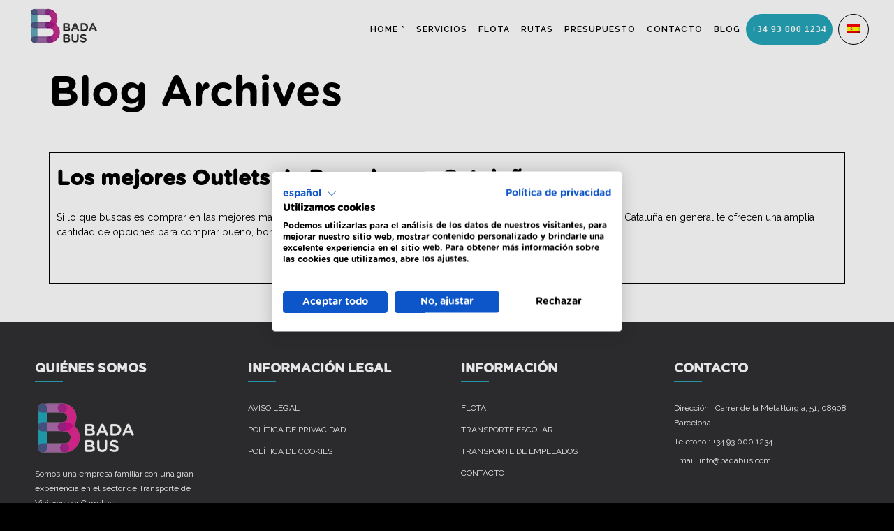

--- FILE ---
content_type: text/html; charset=UTF-8
request_url: https://badabus.com/tag/shopping/
body_size: 17533
content:
<!DOCTYPE html>
<!--[if lt IE 7 ]><html class="ie ie6" lang="es-ES"> <![endif]-->
<!--[if IE 7 ]><html class="ie ie7" lang="es-ES"> <![endif]-->
<!--[if IE 8 ]><html class="ie ie8" lang="es-ES"> <![endif]-->
<!--[if IE 9 ]><html class="ie ie9" lang="es-ES"> <![endif]-->
<!--[if (gt IE 9)|!(IE)]><!-->
<html lang="es-ES"><!--<![endif]-->
<head>
	<title>Etiqueta: Shopping &#x2d; Alquiler de Autocares y Minibuses | Autocares Badabus</title>
    
    <meta http-equiv="X-UA-Compatible" content="IE=Edge" />
	<meta charset="UTF-8" />
	<link rel="profile" href="http://gmpg.org/xfn/11" />
	<meta name="viewport" content="width=device-width, initial-scale=1"/>
	<link rel="icon" href="https://badabus.com/wp-content/uploads/logo-badabus-2-e1508431381253.jpg" type="image/x-icon" />
    <link rel="apple-touch-icon" href="">
    <link rel="apple-touch-icon" sizes="76x76" href="">
    <link rel="apple-touch-icon" sizes="120x120" href="">
    <link rel="apple-touch-icon" sizes="152x152" href="">
    
	<link rel="pingback" href="https://badabus.com/xmlrpc.php" />
	<link rel="alternate" type="application/rss+xml" title="Alquiler de Autocares y Minibuses | Autocares Badabus" href="https://badabus.com/feed/" />
	<link rel="alternate" type="application/atom+xml" title="Alquiler de Autocares y Minibuses | Autocares Badabus" href="https://badabus.com/feed/atom/" />

    <script type="text/javascript">var $OZY_WP_AJAX_URL = "https://badabus.com/wp-admin/admin-ajax.php", $OZY_WP_IS_HOME = false, $OZY_WP_HOME_URL = "https://badabus.com";</script>
    		<style>img:is([sizes="auto" i], [sizes^="auto," i]) { contain-intrinsic-size: 3000px 1500px }</style>
	<link rel="alternate" hreflang="es" href="https://badabus.com/tag/shopping/" />
<link rel="alternate" hreflang="x-default" href="https://badabus.com/tag/shopping/" />

<!-- The SEO Framework por Sybre Waaijer -->
<meta name="robots" content="noindex,max-snippet:-1,max-image-preview:large,max-video-preview:-1" />
<meta property="og:type" content="website" />
<meta property="og:locale" content="es_ES" />
<meta property="og:site_name" content="Alquiler de Autocares y Minibuses | Autocares Badabus" />
<meta property="og:title" content="Etiqueta: Shopping" />
<meta property="og:url" content="https://badabus.com/tag/shopping/" />
<meta property="og:image" content="https://badabus.com/wp-content/uploads/cropped-logo-transparente-1-1.png" />
<meta property="og:image:width" content="512" />
<meta property="og:image:height" content="512" />
<meta property="og:image:alt" content="cropped logo transparente 2" />
<meta name="twitter:card" content="summary_large_image" />
<meta name="twitter:title" content="Etiqueta: Shopping" />
<meta name="twitter:image" content="https://badabus.com/wp-content/uploads/cropped-logo-transparente-1-1.png" />
<meta name="twitter:image:alt" content="cropped logo transparente 2" />
<!-- / The SEO Framework por Sybre Waaijer | 3.52ms meta | 0.58ms boot -->

<link rel='dns-prefetch' href='//consent.cookiefirst.com' />
<script type="text/javascript">
/* <![CDATA[ */
window._wpemojiSettings = {"baseUrl":"https:\/\/s.w.org\/images\/core\/emoji\/16.0.1\/72x72\/","ext":".png","svgUrl":"https:\/\/s.w.org\/images\/core\/emoji\/16.0.1\/svg\/","svgExt":".svg","source":{"concatemoji":"https:\/\/badabus.com\/wp-includes\/js\/wp-emoji-release.min.js?ver=50bc524394b5b7f32da4a211adac3a51"}};
/*! This file is auto-generated */
!function(s,n){var o,i,e;function c(e){try{var t={supportTests:e,timestamp:(new Date).valueOf()};sessionStorage.setItem(o,JSON.stringify(t))}catch(e){}}function p(e,t,n){e.clearRect(0,0,e.canvas.width,e.canvas.height),e.fillText(t,0,0);var t=new Uint32Array(e.getImageData(0,0,e.canvas.width,e.canvas.height).data),a=(e.clearRect(0,0,e.canvas.width,e.canvas.height),e.fillText(n,0,0),new Uint32Array(e.getImageData(0,0,e.canvas.width,e.canvas.height).data));return t.every(function(e,t){return e===a[t]})}function u(e,t){e.clearRect(0,0,e.canvas.width,e.canvas.height),e.fillText(t,0,0);for(var n=e.getImageData(16,16,1,1),a=0;a<n.data.length;a++)if(0!==n.data[a])return!1;return!0}function f(e,t,n,a){switch(t){case"flag":return n(e,"\ud83c\udff3\ufe0f\u200d\u26a7\ufe0f","\ud83c\udff3\ufe0f\u200b\u26a7\ufe0f")?!1:!n(e,"\ud83c\udde8\ud83c\uddf6","\ud83c\udde8\u200b\ud83c\uddf6")&&!n(e,"\ud83c\udff4\udb40\udc67\udb40\udc62\udb40\udc65\udb40\udc6e\udb40\udc67\udb40\udc7f","\ud83c\udff4\u200b\udb40\udc67\u200b\udb40\udc62\u200b\udb40\udc65\u200b\udb40\udc6e\u200b\udb40\udc67\u200b\udb40\udc7f");case"emoji":return!a(e,"\ud83e\udedf")}return!1}function g(e,t,n,a){var r="undefined"!=typeof WorkerGlobalScope&&self instanceof WorkerGlobalScope?new OffscreenCanvas(300,150):s.createElement("canvas"),o=r.getContext("2d",{willReadFrequently:!0}),i=(o.textBaseline="top",o.font="600 32px Arial",{});return e.forEach(function(e){i[e]=t(o,e,n,a)}),i}function t(e){var t=s.createElement("script");t.src=e,t.defer=!0,s.head.appendChild(t)}"undefined"!=typeof Promise&&(o="wpEmojiSettingsSupports",i=["flag","emoji"],n.supports={everything:!0,everythingExceptFlag:!0},e=new Promise(function(e){s.addEventListener("DOMContentLoaded",e,{once:!0})}),new Promise(function(t){var n=function(){try{var e=JSON.parse(sessionStorage.getItem(o));if("object"==typeof e&&"number"==typeof e.timestamp&&(new Date).valueOf()<e.timestamp+604800&&"object"==typeof e.supportTests)return e.supportTests}catch(e){}return null}();if(!n){if("undefined"!=typeof Worker&&"undefined"!=typeof OffscreenCanvas&&"undefined"!=typeof URL&&URL.createObjectURL&&"undefined"!=typeof Blob)try{var e="postMessage("+g.toString()+"("+[JSON.stringify(i),f.toString(),p.toString(),u.toString()].join(",")+"));",a=new Blob([e],{type:"text/javascript"}),r=new Worker(URL.createObjectURL(a),{name:"wpTestEmojiSupports"});return void(r.onmessage=function(e){c(n=e.data),r.terminate(),t(n)})}catch(e){}c(n=g(i,f,p,u))}t(n)}).then(function(e){for(var t in e)n.supports[t]=e[t],n.supports.everything=n.supports.everything&&n.supports[t],"flag"!==t&&(n.supports.everythingExceptFlag=n.supports.everythingExceptFlag&&n.supports[t]);n.supports.everythingExceptFlag=n.supports.everythingExceptFlag&&!n.supports.flag,n.DOMReady=!1,n.readyCallback=function(){n.DOMReady=!0}}).then(function(){return e}).then(function(){var e;n.supports.everything||(n.readyCallback(),(e=n.source||{}).concatemoji?t(e.concatemoji):e.wpemoji&&e.twemoji&&(t(e.twemoji),t(e.wpemoji)))}))}((window,document),window._wpemojiSettings);
/* ]]> */
</script>
<style id='wp-emoji-styles-inline-css' type='text/css'>

	img.wp-smiley, img.emoji {
		display: inline !important;
		border: none !important;
		box-shadow: none !important;
		height: 1em !important;
		width: 1em !important;
		margin: 0 0.07em !important;
		vertical-align: -0.1em !important;
		background: none !important;
		padding: 0 !important;
	}
</style>
<link rel='stylesheet' id='wp-block-library-css' href='https://badabus.com/wp-includes/css/dist/block-library/style.min.css?ver=50bc524394b5b7f32da4a211adac3a51' type='text/css' media='all' />
<style id='classic-theme-styles-inline-css' type='text/css'>
/*! This file is auto-generated */
.wp-block-button__link{color:#fff;background-color:#32373c;border-radius:9999px;box-shadow:none;text-decoration:none;padding:calc(.667em + 2px) calc(1.333em + 2px);font-size:1.125em}.wp-block-file__button{background:#32373c;color:#fff;text-decoration:none}
</style>
<style id='global-styles-inline-css' type='text/css'>
:root{--wp--preset--aspect-ratio--square: 1;--wp--preset--aspect-ratio--4-3: 4/3;--wp--preset--aspect-ratio--3-4: 3/4;--wp--preset--aspect-ratio--3-2: 3/2;--wp--preset--aspect-ratio--2-3: 2/3;--wp--preset--aspect-ratio--16-9: 16/9;--wp--preset--aspect-ratio--9-16: 9/16;--wp--preset--color--black: #000000;--wp--preset--color--cyan-bluish-gray: #abb8c3;--wp--preset--color--white: #ffffff;--wp--preset--color--pale-pink: #f78da7;--wp--preset--color--vivid-red: #cf2e2e;--wp--preset--color--luminous-vivid-orange: #ff6900;--wp--preset--color--luminous-vivid-amber: #fcb900;--wp--preset--color--light-green-cyan: #7bdcb5;--wp--preset--color--vivid-green-cyan: #00d084;--wp--preset--color--pale-cyan-blue: #8ed1fc;--wp--preset--color--vivid-cyan-blue: #0693e3;--wp--preset--color--vivid-purple: #9b51e0;--wp--preset--gradient--vivid-cyan-blue-to-vivid-purple: linear-gradient(135deg,rgba(6,147,227,1) 0%,rgb(155,81,224) 100%);--wp--preset--gradient--light-green-cyan-to-vivid-green-cyan: linear-gradient(135deg,rgb(122,220,180) 0%,rgb(0,208,130) 100%);--wp--preset--gradient--luminous-vivid-amber-to-luminous-vivid-orange: linear-gradient(135deg,rgba(252,185,0,1) 0%,rgba(255,105,0,1) 100%);--wp--preset--gradient--luminous-vivid-orange-to-vivid-red: linear-gradient(135deg,rgba(255,105,0,1) 0%,rgb(207,46,46) 100%);--wp--preset--gradient--very-light-gray-to-cyan-bluish-gray: linear-gradient(135deg,rgb(238,238,238) 0%,rgb(169,184,195) 100%);--wp--preset--gradient--cool-to-warm-spectrum: linear-gradient(135deg,rgb(74,234,220) 0%,rgb(151,120,209) 20%,rgb(207,42,186) 40%,rgb(238,44,130) 60%,rgb(251,105,98) 80%,rgb(254,248,76) 100%);--wp--preset--gradient--blush-light-purple: linear-gradient(135deg,rgb(255,206,236) 0%,rgb(152,150,240) 100%);--wp--preset--gradient--blush-bordeaux: linear-gradient(135deg,rgb(254,205,165) 0%,rgb(254,45,45) 50%,rgb(107,0,62) 100%);--wp--preset--gradient--luminous-dusk: linear-gradient(135deg,rgb(255,203,112) 0%,rgb(199,81,192) 50%,rgb(65,88,208) 100%);--wp--preset--gradient--pale-ocean: linear-gradient(135deg,rgb(255,245,203) 0%,rgb(182,227,212) 50%,rgb(51,167,181) 100%);--wp--preset--gradient--electric-grass: linear-gradient(135deg,rgb(202,248,128) 0%,rgb(113,206,126) 100%);--wp--preset--gradient--midnight: linear-gradient(135deg,rgb(2,3,129) 0%,rgb(40,116,252) 100%);--wp--preset--font-size--small: 13px;--wp--preset--font-size--medium: 20px;--wp--preset--font-size--large: 36px;--wp--preset--font-size--x-large: 42px;--wp--preset--spacing--20: 0.44rem;--wp--preset--spacing--30: 0.67rem;--wp--preset--spacing--40: 1rem;--wp--preset--spacing--50: 1.5rem;--wp--preset--spacing--60: 2.25rem;--wp--preset--spacing--70: 3.38rem;--wp--preset--spacing--80: 5.06rem;--wp--preset--shadow--natural: 6px 6px 9px rgba(0, 0, 0, 0.2);--wp--preset--shadow--deep: 12px 12px 50px rgba(0, 0, 0, 0.4);--wp--preset--shadow--sharp: 6px 6px 0px rgba(0, 0, 0, 0.2);--wp--preset--shadow--outlined: 6px 6px 0px -3px rgba(255, 255, 255, 1), 6px 6px rgba(0, 0, 0, 1);--wp--preset--shadow--crisp: 6px 6px 0px rgba(0, 0, 0, 1);}:where(.is-layout-flex){gap: 0.5em;}:where(.is-layout-grid){gap: 0.5em;}body .is-layout-flex{display: flex;}.is-layout-flex{flex-wrap: wrap;align-items: center;}.is-layout-flex > :is(*, div){margin: 0;}body .is-layout-grid{display: grid;}.is-layout-grid > :is(*, div){margin: 0;}:where(.wp-block-columns.is-layout-flex){gap: 2em;}:where(.wp-block-columns.is-layout-grid){gap: 2em;}:where(.wp-block-post-template.is-layout-flex){gap: 1.25em;}:where(.wp-block-post-template.is-layout-grid){gap: 1.25em;}.has-black-color{color: var(--wp--preset--color--black) !important;}.has-cyan-bluish-gray-color{color: var(--wp--preset--color--cyan-bluish-gray) !important;}.has-white-color{color: var(--wp--preset--color--white) !important;}.has-pale-pink-color{color: var(--wp--preset--color--pale-pink) !important;}.has-vivid-red-color{color: var(--wp--preset--color--vivid-red) !important;}.has-luminous-vivid-orange-color{color: var(--wp--preset--color--luminous-vivid-orange) !important;}.has-luminous-vivid-amber-color{color: var(--wp--preset--color--luminous-vivid-amber) !important;}.has-light-green-cyan-color{color: var(--wp--preset--color--light-green-cyan) !important;}.has-vivid-green-cyan-color{color: var(--wp--preset--color--vivid-green-cyan) !important;}.has-pale-cyan-blue-color{color: var(--wp--preset--color--pale-cyan-blue) !important;}.has-vivid-cyan-blue-color{color: var(--wp--preset--color--vivid-cyan-blue) !important;}.has-vivid-purple-color{color: var(--wp--preset--color--vivid-purple) !important;}.has-black-background-color{background-color: var(--wp--preset--color--black) !important;}.has-cyan-bluish-gray-background-color{background-color: var(--wp--preset--color--cyan-bluish-gray) !important;}.has-white-background-color{background-color: var(--wp--preset--color--white) !important;}.has-pale-pink-background-color{background-color: var(--wp--preset--color--pale-pink) !important;}.has-vivid-red-background-color{background-color: var(--wp--preset--color--vivid-red) !important;}.has-luminous-vivid-orange-background-color{background-color: var(--wp--preset--color--luminous-vivid-orange) !important;}.has-luminous-vivid-amber-background-color{background-color: var(--wp--preset--color--luminous-vivid-amber) !important;}.has-light-green-cyan-background-color{background-color: var(--wp--preset--color--light-green-cyan) !important;}.has-vivid-green-cyan-background-color{background-color: var(--wp--preset--color--vivid-green-cyan) !important;}.has-pale-cyan-blue-background-color{background-color: var(--wp--preset--color--pale-cyan-blue) !important;}.has-vivid-cyan-blue-background-color{background-color: var(--wp--preset--color--vivid-cyan-blue) !important;}.has-vivid-purple-background-color{background-color: var(--wp--preset--color--vivid-purple) !important;}.has-black-border-color{border-color: var(--wp--preset--color--black) !important;}.has-cyan-bluish-gray-border-color{border-color: var(--wp--preset--color--cyan-bluish-gray) !important;}.has-white-border-color{border-color: var(--wp--preset--color--white) !important;}.has-pale-pink-border-color{border-color: var(--wp--preset--color--pale-pink) !important;}.has-vivid-red-border-color{border-color: var(--wp--preset--color--vivid-red) !important;}.has-luminous-vivid-orange-border-color{border-color: var(--wp--preset--color--luminous-vivid-orange) !important;}.has-luminous-vivid-amber-border-color{border-color: var(--wp--preset--color--luminous-vivid-amber) !important;}.has-light-green-cyan-border-color{border-color: var(--wp--preset--color--light-green-cyan) !important;}.has-vivid-green-cyan-border-color{border-color: var(--wp--preset--color--vivid-green-cyan) !important;}.has-pale-cyan-blue-border-color{border-color: var(--wp--preset--color--pale-cyan-blue) !important;}.has-vivid-cyan-blue-border-color{border-color: var(--wp--preset--color--vivid-cyan-blue) !important;}.has-vivid-purple-border-color{border-color: var(--wp--preset--color--vivid-purple) !important;}.has-vivid-cyan-blue-to-vivid-purple-gradient-background{background: var(--wp--preset--gradient--vivid-cyan-blue-to-vivid-purple) !important;}.has-light-green-cyan-to-vivid-green-cyan-gradient-background{background: var(--wp--preset--gradient--light-green-cyan-to-vivid-green-cyan) !important;}.has-luminous-vivid-amber-to-luminous-vivid-orange-gradient-background{background: var(--wp--preset--gradient--luminous-vivid-amber-to-luminous-vivid-orange) !important;}.has-luminous-vivid-orange-to-vivid-red-gradient-background{background: var(--wp--preset--gradient--luminous-vivid-orange-to-vivid-red) !important;}.has-very-light-gray-to-cyan-bluish-gray-gradient-background{background: var(--wp--preset--gradient--very-light-gray-to-cyan-bluish-gray) !important;}.has-cool-to-warm-spectrum-gradient-background{background: var(--wp--preset--gradient--cool-to-warm-spectrum) !important;}.has-blush-light-purple-gradient-background{background: var(--wp--preset--gradient--blush-light-purple) !important;}.has-blush-bordeaux-gradient-background{background: var(--wp--preset--gradient--blush-bordeaux) !important;}.has-luminous-dusk-gradient-background{background: var(--wp--preset--gradient--luminous-dusk) !important;}.has-pale-ocean-gradient-background{background: var(--wp--preset--gradient--pale-ocean) !important;}.has-electric-grass-gradient-background{background: var(--wp--preset--gradient--electric-grass) !important;}.has-midnight-gradient-background{background: var(--wp--preset--gradient--midnight) !important;}.has-small-font-size{font-size: var(--wp--preset--font-size--small) !important;}.has-medium-font-size{font-size: var(--wp--preset--font-size--medium) !important;}.has-large-font-size{font-size: var(--wp--preset--font-size--large) !important;}.has-x-large-font-size{font-size: var(--wp--preset--font-size--x-large) !important;}
:where(.wp-block-post-template.is-layout-flex){gap: 1.25em;}:where(.wp-block-post-template.is-layout-grid){gap: 1.25em;}
:where(.wp-block-columns.is-layout-flex){gap: 2em;}:where(.wp-block-columns.is-layout-grid){gap: 2em;}
:root :where(.wp-block-pullquote){font-size: 1.5em;line-height: 1.6;}
</style>
<link rel='stylesheet' id='wpml-blocks-css' href='https://badabus.com/wp-content/plugins/sitepress-multilingual-cms/dist/css/blocks/styles.css?ver=4.6.9' type='text/css' media='all' />
<link rel='stylesheet' id='cookiefirst-plugin-css' href='https://badabus.com/wp-content/plugins/cookiefirst-plugin/public/css/cookiefirst-plugin-public.css?ver=1.0.0' type='text/css' media='all' />
<link rel='stylesheet' id='uaf_client_css-css' href='https://badabus.com/wp-content/uploads/useanyfont/uaf.css?ver=1752768645' type='text/css' media='all' />
<link rel='stylesheet' id='wpml-legacy-horizontal-list-0-css' href='https://badabus.com/wp-content/plugins/sitepress-multilingual-cms/templates/language-switchers/legacy-list-horizontal/style.min.css?ver=1' type='text/css' media='all' />
<link rel='stylesheet' id='js_composer_front-css' href='https://badabus.com/wp-content/plugins/js_composer/assets/css/js_composer.min.css?ver=7.9' type='text/css' media='all' />
<link rel='stylesheet' id='style-css' href='https://badabus.com/wp-content/themes/logistic/style.css?ver=50bc524394b5b7f32da4a211adac3a51' type='text/css' media='all' />
<link rel='stylesheet' id='ozy-fontset-css' href='https://badabus.com/wp-content/themes/logistic/font/font.min.css?ver=50bc524394b5b7f32da4a211adac3a51' type='text/css' media='all' />
<link rel='stylesheet' id='fancybox-css' href='https://badabus.com/wp-content/themes/logistic/scripts/fancybox/jquery.fancybox.css?ver=50bc524394b5b7f32da4a211adac3a51' type='text/css' media='all' />
<link rel='stylesheet' id='font-awesome-css' href='https://badabus.com/wp-content/themes/logistic/framework/public/css/vendor/font-awesome.min.css?ver=50bc524394b5b7f32da4a211adac3a51' type='text/css' media='all' />
<script type="text/javascript" src="https://badabus.com/wp-includes/js/jquery/jquery.min.js?ver=3.7.1" id="jquery-core-js"></script>
<script type="text/javascript" src="https://badabus.com/wp-includes/js/jquery/jquery-migrate.min.js?ver=3.4.1" id="jquery-migrate-js"></script>
<script type="text/javascript" src="https://badabus.com/wp-content/plugins/cookiefirst-plugin/public/js/cookiefirst-plugin-public.js?ver=1.0.0" id="cookiefirst-plugin-js"></script>
<script type="text/javascript" src="https://consent.cookiefirst.com/sites/badabus.com-67b03141-03e3-4f28-8433-4c0a0bdb53cd/consent.js?ver=50bc524394b5b7f32da4a211adac3a51" id="cookiefirst-script-js"></script>
<script type="text/javascript" src="https://badabus.com/wp-content/themes/logistic/scripts/modernizr.js?ver=50bc524394b5b7f32da4a211adac3a51" id="modernizr-js"></script>
<script></script><link rel="https://api.w.org/" href="https://badabus.com/wp-json/" /><link rel="alternate" title="JSON" type="application/json" href="https://badabus.com/wp-json/wp/v2/tags/82" /><link rel="EditURI" type="application/rsd+xml" title="RSD" href="https://badabus.com/xmlrpc.php?rsd" />
<meta name="generator" content="WPML ver:4.6.9 stt:1,2;" />
<link rel="stylesheet" href="https://use.fontawesome.com/releases/v5.8.1/css/all.css" integrity="sha384-50oBUHEmvpQ+1lW4y57PTFmhCaXp0ML5d60M1M7uH2+nqUivzIebhndOJK28anvf" crossorigin="anonymous">
<script type="application/ld+json">
{
  "@context": "https://schema.org",
  "@type": "Corporation",
  "name": "Badabus",
  "alternateName": "Autocares Badabus",
  "url": "https://badabus.com/",
  "logo": "https://badabus.com/wp-content/uploads/alquiler-autocares-barcelona.png",
  "contactPoint": {
    "@type": "ContactPoint",
    "telephone": "93 000 1234",
    "contactType": "reservations",
    "contactOption": "TollFree",
    "areaServed": "ES",
    "availableLanguage": ["es","en"]
  },
  "sameAs": "https://www.linkedin.com/company/badabus"
}
</script>
<script type="application/ld+json">
{
  "@context": "https://schema.org/",
  "@type": "WebSite",
  "name": "Badabus",
  "url": "https://badabus.com/",
  "potentialAction": {
    "@type": "SearchAction",
    "target": "{search_term_string}",
    "query-input": "required name=search_term_string"
  }
}
</script>

<!-- Plausible Analytics -->
<script defer data-domain="badabus.com" src="https://plausible.duoly.es/js/script.outbound-links.js"></script>
<script>window.plausible = window.plausible || function() { (window.plausible.q = window.plausible.q || []).push(arguments) }</script>

<!-- detector de fuente de trafico para formularios -->
<script type="text/javascript" src="https://d1b3llzbo1rqxo.cloudfront.net/attributer.js"></script><meta name="generator" content="Powered by WPBakery Page Builder - drag and drop page builder for WordPress."/>
<meta name="google-site-verification" content="nwWa3Mx7VSivc_fxI-t1UrziBkUm3997e5QSOKrcd2A" /><script src="https://consent.cookiefirst.com/sites/badabus.com-67b03141-03e3-4f28-8433-4c0a0bdb53cd/consent.js"></script><meta name="generator" content="Powered by Slider Revolution 6.7.33 - responsive, Mobile-Friendly Slider Plugin for WordPress with comfortable drag and drop interface." />
<link rel="icon" href="https://badabus.com/wp-content/uploads/cropped-logo-transparente-1-1-32x32.png" sizes="32x32" />
<link rel="icon" href="https://badabus.com/wp-content/uploads/cropped-logo-transparente-1-1-192x192.png" sizes="192x192" />
<link rel="apple-touch-icon" href="https://badabus.com/wp-content/uploads/cropped-logo-transparente-1-1-180x180.png" />
<meta name="msapplication-TileImage" content="https://badabus.com/wp-content/uploads/cropped-logo-transparente-1-1-270x270.png" />
 <style type="text/css"> @media only screen and (min-width: 1212px) { .container{padding:0;width:1212px;} #content{width:792px;} #sidebar{width:312px;} } /* Body Background Styling */ body{background-color:#000000;background-repeat:no-repeat;} /* Layout and Layout Styling */ #main, .main-bg-color{ background-color:rgba(255,255,255,1); } #main.header-slider-active>.container, #main.footer-slider-active>.container{ margin-top:0px; } /*.ozy-header-slider{ margin-top:83px; }*/ #footer .container>div, #footer .container, #footer{ height:30px;min-height:30px; } #footer,#footer>footer .container{ line-height:30px; } #footer .top-social-icons>a>span { line-height:30px; } @-moz-document url-prefix() { #footer .top-social-icons>a>span{line-height:30px;} } #footer-wrapper { background-color:rgba(48,48,51,1); } #footer *, #footer-widget-bar * { color:#ffffff !important; } #footer a:hover, #footer-widget-bar a:hover { color:#25a6b9 !important; } #footer, #footer-widget-bar, #footer .top-social-icons>a { border-color:#414144 } #footer-widget-bar>.container>section>div.widget>span.line { border-color:#25a6b9 } #footer a, #footer-widget-bar a { color:#25a6b9 } #footer-widget-bar input { background-color:rgba(48,48,51,1) !important; } #footer-widget-bar input, #footer-widget-bar .opening-time { border-color:#ffffff !important; } @media only screen and (max-width: 479px) { #footer{height:60px;} /*#main>.container{margin-top:83px;}*/ } @media only screen and (max-width: 1024px) and (min-width: 668px) { #header #title{padding-right:103px;} #header #title>a{line-height:83px;} /*#main>.container{margin-top:83px;}*/ #footer{height:30px;} } /* Primary Menu Styling */ #top-menu .logo>h1>a, #top-menu .logo2>h1>a{ color:rgba(0,0,0,1) !important; } #header{ position:fixed; background-color:rgba(255,255,255,1); } #top-menu, #top-menu .logo, body.classic-menu #top-menu>ul, body.classic-menu #top-menu>ul>li, body.classic-menu #top-menu>ul>li>a, body.classic-menu #top-menu>ul>li>a:before, body.classic-menu #top-menu>ul>li>a:after, body.classic-menu #top-menu>ul>li>.submenu-button { height:44px; line-height:44px; font-family:"Raleway";font-weight:600;font-style:normal;font-size:12px;color:rgba(0,0,0,1); } #top-menu, #top-menu .logo { line-height:83px; height:83px; font-family:"Raleway";font-weight:600;font-style:normal;font-size:12px;color:rgba(0,0,0,1); } #header, body.classic-menu #top-menu ul ul li a{ border-color:rgba(15,14,14,0.3); } body.classic-menu #top-menu ul ul li a{ color:rgba(0,0,0,1); } body.classic-menu #top-menu ul li>a:before, body.classic-menu #top-menu ul li>a:after, body.classic-menu #top-menu span.submenu-button:before, body.classic-menu #top-menu span.submenu-button:after, body.classic-menu #top-menu .menu-button:before, body.classic-menu #top-menu .menu-button.menu-opened:after { background-color:rgba(0,0,0,1) !important; } body.classic-menu #top-menu .menu-button:after, body.classic-menu #top-menu .menu-item-search>a>span, body.classic-menu #top-menu .menu-item-wpml>a>span { border-color:rgba(0,0,0,1) !important; } @media screen and (max-width:1280px){ body.classic-menu #top-menu #head-mobile { line-height:72px; min-height:72px; } body.classic-menu #top-menu>ul>li { height:auto !important; } body.classic-menu #top-menu, body.classic-menu #top-menu ul li{ background-color:rgba(255,255,255,1); } body.classic-menu #header { position:relative !important; } body.classic-menu #top-menu>ul>li.sub-active { background-color:rgba(32,32,32,1); } } body.classic-menu #top-menu ul ul li{ background-color:rgba(255,255,255,1); } body.classic-menu #top-menu ul ul li:hover{ background-color:rgba(32,32,32,1); color:rgba(37,166,185,1); } body.classic-menu #top-menu>ul>li:hover>a, body.classic-menu #top-menu ul ul li:hover>a, body.classic-menu #top-menu>ul>li.active>a, body.classic-menu #top-menu ul ul li.current-menu-parent>a, body.classic-menu #top-menu ul ul li.current-menu-item>a, body.classic-menu #top-menu ul li.sub-active>a, body.classic-menu #top-menu ul>li.current-page-ancestor>a{ color:rgba(37,166,185,1); } body.classic-menu #top-menu ul>li.current-menu-parent>a:before, body.classic-menu #top-menu ul>li.current-menu-parent>a:after, body.classic-menu #top-menu ul>li.current-menu-item>a:before, body.classic-menu #top-menu ul>li.current-menu-item>a:after, body.classic-menu #top-menu ul>li.current-page-ancestor>a:before, body.classic-menu #top-menu ul>li.current-page-ancestor>a:after, body.classic-menu #top-menu li:hover>span.submenu-button:before, body.classic-menu #top-menu li:hover>span.submenu-button:after, body.classic-menu #top-menu li.sub-active>span.submenu-button:before, body.classic-menu #top-menu li.sub-active>span.submenu-button:after, body.classic-menu #top-menu>ul>li:hover>a:before, body.classic-menu #top-menu>ul>li:hover>a:after, body.classic-menu #top-menu>ul ul>li:hover>a:before, body.classic-menu #top-menu>ul ul>li:hover>a:after{ background-color:rgba(37,166,185,1) !important; } /* Top Info Bar */ #info-bar .ozy-selectBox{border-color:rgba(255,255,255,.5);} #info-bar *{color:#ffffff;} #info-bar div.ozy-selectOptions, #info-bar .ozy-selectOption{background-color:#fff;} #info-bar .ozy-selectOption>a{color:#000;} #info-bar .ozy-selectOption:hover{background-color:#000;} #info-bar .ozy-selectOption:hover>a{color:#fff;} div.ozy-selectOptions:before{border-bottom-color:#fff;} #info-bar { background: #0076ff; background: -moz-linear-gradient(left, #0076ff 0%, #1fd87c 100%); background: -webkit-linear-gradient(left, #0076ff 0%,#1fd87c 100%); background: linear-gradient(to right, #0076ff 0%,#1fd87c 100%); filter: progid:DXImageTransform.Microsoft.gradient( startColorstr='#0076ff', endColorstr='#1fd87c',GradientType=1 ); } /* Widgets */ .widget li>a{ color:#000000 !important; } .widget li>a:hover{ color:#e22893 !important; } .ozy-latest-posts>a>span{ background-color:rgba(226,40,147,.8);color:rgba(255,255,255,1); } /* Page Styling and Typography */ body.classic-menu ul.menu li.current_page_item>a, .content-color-alternate{ color:#e22893 !important; } .content-color, h1.content-color>a,h2.content-color>a,h3.content-color>a,h4.content-color>a,h5.content-color>a,h6.content-color>a { color:#000000 !important; } .ozy-footer-slider, .content-font, .ozy-header-slider, #content, #footer-widget-bar, #sidebar, #footer, input, select, textarea, .tooltipsy, .fancybox-inner, #woocommerce-lightbox-cart { font-family:"Raleway";font-weight:normal;font-style:normal;font-size:14px;line-height:1.5em;color:#000000; } #content a:not(.ms-btn):not(.vc_btn3), #sidebar a,#footer a, .alternate-text-color, #footer-widget-bar>.container>.widget-area a:hover, .fancybox-inner a, #woocommerce-lightbox-cart a { color:#e22893; } #footer #social-icons a, #ozy-share-div>a>span, .a-page-title, .page-pagination>a, .fancybox-inner, #woocommerce-lightbox-cart{ color:#000000 !important; } .page-pagination>.current{ background-color:rgba(10,9,9,1); } .a-page-title:hover{ border-color:#000000 !important; } .nav-box a, #page-title-wrapper h1, #page-title-wrapper h3, #side-nav-bar a, #side-nav-bar h3, #content h1, #footer-widget-bar h1, #footer-widget-bar h2, #footer-widget-bar h3, #footer-widget-bar h4, #footer-widget-bar h5, #footer-widget-bar h6, #sidr h1, #sidr h2, #sidr h3, #sidr h4, #sidr h5, #sidr h6, #sidebar .widget h1, #footer h1, #content h2, #sidebar .widget h2, #footer h2, #content h3, #sidebar .widget h3, #footer h3, #content h4, #sidebar .widget h4, #footer h4, #content h5, #sidebar .widget h5, #footer h5, #content h6, #sidebar .widget h6, #footer h6, .heading-font, #logo, #tagline, .ozy-ajax-shoping-cart{ font-family:"Raleway";color:#000000; } #page-title-wrapper h1, #content h1, #footer-widget-bar h1, #sidebar h1, #footer h1, #sidr h1{ font-weight:900;font-style:normal;font-size:60px;line-height:0.4em; } #footer-widget-bar .widget-area h4, #sidebar .widget>h4 { font-weight:700;font-style:normal;font-size:18px;line-height:1.5em; } #content h2, #footer-widget-bar h2, #sidebar h2, #footer h2, #sidr h2{ font-weight:700;font-size:30px;line-height:1.5em;; } #page-title-wrapper h3, #content h3, #footer-widget-bar h3, #sidebar h3, #footer h3, #sidr h3{ font-weight:700;font-style:normal;font-size:22px;line-height:1.5em;; } #content h4, #footer-widget-bar h4, #sidebar h4, #footer h4, #sidr h4{ font-weight:700;font-style:normal;font-size:18px;line-height:1.5em;; } #content h5, #footer-widget-bar h5, #sidebar h5, #footer h5, #sidr h5{ font-weight:600;font-style:normal;font-size:16px;line-height:1.5em;; } #content h6, #footer-widget-bar h6, #sidebar h6, #footer h6, #sidr h6{ font-weight:800;font-style:normal;font-size:12px;line-height:1.5em;; } #footer-widget-bar .widget a:hover, #sidebar .widget a:hover{ color:#000000; } span.plus-icon>span{ background-color:#000000; } /* Forms */ input:not([type=submit]):not([type=file]), select, textarea{ background-color:rgba(255,255,255,1); border-color:rgba(35,35,35,1) !important; } #request-a-rate input:not([type=submit]):not([type=file]):hover, #request-a-rate textarea:hover, #request-a-rate select:hover, #request-a-rate input:not([type=submit]):not([type=file]):focus, #request-a-rate textarea:focus, #request-a-rate select:focus, #content input:not([type=submit]):not([type=file]):hover, #content textarea:hover, #content input:not([type=submit]):not([type=file]):focus, #content textarea:focus{ border-color:#e22893 !important; } .rsMinW .rsBullet span{ background-color:rgb(35,35,35); } .generic-button, .woocommerce-page .button, input[type=button], input[type=submit], button[type=submit], .comment-body .reply>a, #to-top-button, .tagcloud>a{ color:rgb(255,255,255) !important; background-color:rgba(0,0,0,1); border:1px solid rgba(0,0,0,1); } .post-submeta>a.button:hover, .woocommerce-page .button:hover, input[type=button]:hover, input[type=submit]:hover, button[type=submit]:hover, .comment-body .reply>a:hover, .tagcloud>a:hover{ background-color:rgb(226,40,147); color:rgb(255,255,255) !important; border:1px solid rgba(226,40,147,1); } /* Blog Comments & Blog Stuff */ .comment-body, #ozy-share-div>a{ background-color:rgba(240,240,240,1); } .post-submeta>div>div.button{ background-color:#000000; } .post-submeta>div>div.arrow{ border-color: transparent #000000 transparent transparent; } .post-title>span, .post-submeta>a>span, .simple-post-format>div>span{ background-color:#e22893 !important; } .featured-thumbnail-header p, .featured-thumbnail-header a, .featured-thumbnail-header h1{ color:#ffffff !important; } .featured-thumbnail-header>div{ background-color:rgba(226,40,147,.4); } .featured-thumbnail>a, .ozy-related-posts .related-post-item>a{ background-color:rgba(226,40,147,.8); } .post-submeta>div>div.button>a>span{ color:rgba(240,240,240,1); } .post-meta p.g{ color:#000000; } #single-blog-tags>a, .ozy-related-posts .caption, .ozy-related-posts .caption>h4>a{ color:rgba(255,255,255,1) !important; background-color:#000000; } #single-blog-tags>a:hover{ color:rgba(255,255,255,1); background-color:#e22893; } /*post formats*/ .simple-post-format.post-excerpt-aside>div{ background-color:rgba(0,0,0,.8); } .simple-post-format>div{ background-color:#000000; } .simple-post-format>div>span, .simple-post-format>div>h2, .simple-post-format>div>p, .simple-post-format>div>p>a, .simple-post-format>div>blockquote, .post-excerpt-audio>div>div{ color:rgb(255,255,255) !important; } div.sticky.post-single { background-color:rgba(10,9,9,1); border-color:rgba(10,9,9,1); } /* Shortcodes */ .ozy-postlistwithtitle-feed>a:hover{ background-color:rgb(226,40,147); } .ozy-postlistwithtitle-feed>a:hover *{ color:rgb(255,255,255) !important; } .ozy-accordion>h6.ui-accordion-header>span, .ozy-tabs .ozy-nav .ui-tabs-selected a, .ozy-tabs .ozy-nav .ui-tabs-active a, .ozy-toggle span.ui-icon{ background-color:#e22893; } .ozy-tabs .ozy-nav .ui-tabs-selected a, .ozy-tabs .ozy-nav .ui-tabs-active a{ border-color:#e22893 !important; } .ozy-tabs .ozy-nav li a{ color:#000000 !important; } /*owl carousel*/ .ozy-owlcarousel .item.item-extended>a .overlay-one *, .ozy-owlcarousel .item.item-extended>a .overlay-two *{ color:#ffffff !important; } .ozy-owlcarousel .item.item-extended>a .overlay-one-bg{ background-color:#e22893; background-color:rgba(226,40,147,0.5); } .ozy-owlcarousel .item.item-extended>a .overlay-two{ background-color:#e22893; background-color:rgba(226,40,147,0.85); } .owl-theme .owl-controls .owl-page.active span{ background-color:#e22893; } .ozy-button.auto,.wpb_button.wpb_ozy_auto{ background-color:rgba(0,0,0,1); color:rgba(255,255,255,1); } .ozy-button.auto:hover, .wpb_button.wpb_ozy_auto:hover{ border-color:rgba(226,40,147,1); color:rgba(255,255,255,1) !important; background-color:rgba(226,40,147,1); } .ozy-icon.circle{ background-color:#000000; } .ozy-icon.circle2{ color:#000000; border-color:#000000; } a:hover>.ozy-icon.square, a:hover>.ozy-icon.circle{ background-color:transparent !important;color:#000000; } a:hover>.ozy-icon.circle2{ color:#000000; border-color:transparent !important; } .wpb_content_element .wpb_tabs_nav li.ui-tabs-active{ background-color:#e22893 !important; border-color:#e22893 !important; } .wpb_content_element .wpb_tabs_nav li, .wpb_accordion .wpb_accordion_wrapper .wpb_accordion_header{ border-color:rgba(10,9,9,1) !important; } .wpb_content_element .wpb_tabs_nav li.ui-tabs-active>a{ color:rgba(255,255,255,1) !important; } .wpb_content_element .wpb_tour_tabs_wrapper .wpb_tabs_nav a, .wpb_content_element .wpb_accordion_header a{ color:#000000 !important; } .wpb_content_element .wpb_accordion_wrapper .wpb_accordion_header{ font-size:14px !important; line-height:1.5em !important } .pricing-table .pricing-table-column+.pricetable-featured .pricing-price{ color:#e22893 !important; } .pricing-table li, .pricing-table .pricing-table-column:first-child, .pricing-table .pricing-table-column{ border-color:rgba(10,9,9,1) !important; } .pricing-table .pricing-table-column+.pricetable-featured, .pricing-table .pricing-table-column.pricetable-featured:first-child{ border:4px solid #e22893 !important; } .ozy-service-box:hover { background-color:#000000 !important; } .ozy-service-box:hover>* { color:#ffffff !important; } /* Shared Border Color */ .post .pagination>a, .ozy-border-color, #ozy-share-div.ozy-share-div-blog, .page-content table td, #content table tr, .post-content table td, .ozy-toggle .ozy-toggle-title, .ozy-toggle-inner, .ozy-tabs .ozy-nav li a, .ozy-accordion>h6.ui-accordion-header, .ozy-accordion>div.ui-accordion-content, .chat-row .chat-text, #sidebar .widget>h4, #sidebar .widget li, .ozy-content-divider, #post-author, .single-post .post-submeta, .widget ul ul, blockquote, .page-pagination>a, .page-pagination>span, .woocommerce-pagination>ul>li>*, #content select, body.search article.result, div.rssSummary, #sidr input, #content table tr td, #content table tr th, .widget .testimonial-box, .shared-border-color { border-color:rgba(10,9,9,1); } #content table tr.featured { border:2px solid #e22893 !important; } /* Specific heading styling */ #page-title-wrapper{ height:100px }@media only screen and (min-width: 1025px) {#main{padding-top:83px}} /* Conditional Page Template Styles */ </style> <link rel='stylesheet' href='//fonts.googleapis.com/css?family=Raleway:100,200,300,400,500,600,700,800,900' type='text/css' /> <script>function setREVStartSize(e){
			//window.requestAnimationFrame(function() {
				window.RSIW = window.RSIW===undefined ? window.innerWidth : window.RSIW;
				window.RSIH = window.RSIH===undefined ? window.innerHeight : window.RSIH;
				try {
					var pw = document.getElementById(e.c).parentNode.offsetWidth,
						newh;
					pw = pw===0 || isNaN(pw) || (e.l=="fullwidth" || e.layout=="fullwidth") ? window.RSIW : pw;
					e.tabw = e.tabw===undefined ? 0 : parseInt(e.tabw);
					e.thumbw = e.thumbw===undefined ? 0 : parseInt(e.thumbw);
					e.tabh = e.tabh===undefined ? 0 : parseInt(e.tabh);
					e.thumbh = e.thumbh===undefined ? 0 : parseInt(e.thumbh);
					e.tabhide = e.tabhide===undefined ? 0 : parseInt(e.tabhide);
					e.thumbhide = e.thumbhide===undefined ? 0 : parseInt(e.thumbhide);
					e.mh = e.mh===undefined || e.mh=="" || e.mh==="auto" ? 0 : parseInt(e.mh,0);
					if(e.layout==="fullscreen" || e.l==="fullscreen")
						newh = Math.max(e.mh,window.RSIH);
					else{
						e.gw = Array.isArray(e.gw) ? e.gw : [e.gw];
						for (var i in e.rl) if (e.gw[i]===undefined || e.gw[i]===0) e.gw[i] = e.gw[i-1];
						e.gh = e.el===undefined || e.el==="" || (Array.isArray(e.el) && e.el.length==0)? e.gh : e.el;
						e.gh = Array.isArray(e.gh) ? e.gh : [e.gh];
						for (var i in e.rl) if (e.gh[i]===undefined || e.gh[i]===0) e.gh[i] = e.gh[i-1];
											
						var nl = new Array(e.rl.length),
							ix = 0,
							sl;
						e.tabw = e.tabhide>=pw ? 0 : e.tabw;
						e.thumbw = e.thumbhide>=pw ? 0 : e.thumbw;
						e.tabh = e.tabhide>=pw ? 0 : e.tabh;
						e.thumbh = e.thumbhide>=pw ? 0 : e.thumbh;
						for (var i in e.rl) nl[i] = e.rl[i]<window.RSIW ? 0 : e.rl[i];
						sl = nl[0];
						for (var i in nl) if (sl>nl[i] && nl[i]>0) { sl = nl[i]; ix=i;}
						var m = pw>(e.gw[ix]+e.tabw+e.thumbw) ? 1 : (pw-(e.tabw+e.thumbw)) / (e.gw[ix]);
						newh =  (e.gh[ix] * m) + (e.tabh + e.thumbh);
					}
					var el = document.getElementById(e.c);
					if (el!==null && el) el.style.height = newh+"px";
					el = document.getElementById(e.c+"_wrapper");
					if (el!==null && el) {
						el.style.height = newh+"px";
						el.style.display = "block";
					}
				} catch(e){
					console.log("Failure at Presize of Slider:" + e)
				}
			//});
		  };</script>
		<style type="text/css" id="wp-custom-css">
			

/*datepicker bg*/
.ui-datepicker{
background-color: #fff !important;
}

.gform-legacy-datepicker.ui-datepicker .ui-datepicker-title select{
	padding: inherit !important;
}

#content h3 {
    font-weight: 700;
    font-style: normal;
    font-size: 17px;
    line-height: 1.5em;
}
.featured-thumbnail {
    position: relative;
    overflow: hidden;
    margin-bottom: 22px;
    background-size: cover;
    background-position: center center;
    display: none;
}
input[type="checkbox"] {
    width: 13px !important ;
    -webkit-appearance: checkbox !important;
	
}

@media screen and (max-width:1120px){
	body.admin-bar #header{margin-top:0px;}
	#page-title-wrapper{margin-top:72px;}/*add margin to title as same as height of menu bar*/
	
	.logo>a>img {
		max-height:80px;
		width:inherit;
	}
}
#request-a-rate input:not([type=submit]):not([type=file]):not([type=radio]):not([type=checkbox]), #request-a-rate textarea, #request-a-rate select, #content input:not([type=submit]):not([type=file]):not([type=radio]):not([type=checkbox]), #content textarea, #content select, #sidebar input:not([type=submit]):not([type=file]):not([type=radio]):not([type=checkbox]), #sidebar textarea, #sidebar select {
    text-transform: capitalize;
    letter-spacing: 2px;
    border-bottom: 2px solid #dedede;
    padding: 8px 0;
    margin: 0;
    width: 100%;
}

.btn-mas-serv a {
    color: black!important;
    font-weight: bold;
    font-size: 25px;
}

.header-new-landing{
	box-shadow:inset 0 0 0 2000px rgba(155, 109, 166, 0.5);
  
}

.btn-new-landing a:hover{
	background-color: #8400a5!important
}
.btn-new-landing a, .btn-new-landing-bold a{
	font-weight: bold;
}
.centrar-fila{
    text-align: -webkit-center;
}
.img-max-amplada{
	max-width: 543px;
}

.btn-prss-ang{
	padding-top:20px;
}

#menu-nou-menu li ul li, #menu-nou-menu li ul li a, #menu-new-menu-en li ul li, #menu-new-menu-en li ul li a{
	min-height: 50px!important;
}
@media screen and (max-width:500px){
.slider-txt-mobile{
	font-size: 14px !important;
}
}

.post-template-default .post-meta.content-font, .post-template-default .nav-box.previous, .post-template-default .nav-box.next {
	display:none;
}

.wpb_posts_slider{
	max-width: 300px;
  margin-left: auto;
  margin-right: auto;
}

#post-6199 .vc_grid-container{
	max-width: 700px;
  margin-left: auto;
  margin-right: auto;
}

#post-6199 .vc_gitem-zone.vc_gitem-zone-a.vc-gitem-zone-height-mode-auto.vc-gitem-zone-height-mode-auto-1-1.vc_gitem-is-link {
    max-height: 230px;
}

.border-blau{
	border-color: #25a8ba!important;
  border-style: solid;
  border-width: 2px;
  border-top: none;
}

.border-blau-bottom{
	border-color: #25a8ba!important;
  border-style: solid;
  border-width: 4px;
  border-bottom: none;
}
/* Info descomptes Banner superior*/
.banner-general{
	display:flex;
	text-align:left;
}
.banner-percentatge{
	font-size: 40px;
  margin-right: 15px;
  margin-top: -5px;
}
a:link{
	text-decoration:none;
}
.link-promocio p{
 	text-decoration:underline;
	font-size: 14px;
}

.tp-bgimg.defaultimg {
    opacity: 0.75!important;
}

#rev_slider_2_1_wrapper,#rev_slider_3_1_wrapper, #rev_slider_3_2_wrapper{
	background-color: black!important;
}

#menu-item-5864, #menu-item-5871{
	background-color: #25a6b9;
	border-radius: 50px;
}

#menu-item-5864 a, #menu-item-5871 a{
	color:white!important;
	font-weight:bold!important;
  font-family:'Arial'!important;
}

@media screen and (max-width: 1280px){
body.classic-menu #top-menu ul li#menu-item-5864, body.classic-menu #top-menu ul li#menu-item-5871{
	background-color: #25a6b9;
	border-radius: 50px;
}

#menu-item-5864 a, #menu-item-5871 a{
	color:white!important;
	font-weight:bold!important;
}}
div#mobile-tel {
	display: none;
}
@media only screen and (max-width: 1120px) {
	div#mobile-tel {
    position: absolute;
    background-color: #25a6b9;
    padding: 0px 20px;
    border-radius: 50px;
    font-family: 'Arial';
    color: white;
    display: flex;
    top: 10px;
    right: 50px;
    align-items: center;
    height: 50px;
	}
	
	div#mobile-tel a:before  {
    font-family: "Font Awesome 5 Free";
    content: "\f095";
    display: inline-block;
    padding-right: 3px;
    vertical-align: middle;
    font-weight: 900;
		margin-right: 10px;
		margin-top: 2px;
		transform: rotate(90deg);
}
	li#menu-item-5864 {
    display: none!important;
	}
}
@media only screen and (max-width: 500px) {
	.logo{
		text-align:left;
		width: 50px;
	}
	#head-mobile{
		width: 50px;
	}
}

#moove_gdpr_cookie_info_bar.moove-gdpr-dark-scheme {
    background-color: #303033;
}

.vc_column-inner.vc_custom_1612361997661, .vc_column-inner.vc_custom_1612361851792{
	opacity:0.8;
}


/* Visual Post category*/


.ozy-waypoint-animate {
    opacity: 1;
}

.post-single.post-format-standard.ozy-waypoint-animate.ozy-appear{
	border: 1px solid black;
}

.post-single.post-format-standard.ozy-waypoint-animate.ozy-appear .post-content, .post-single.post-format-standard.ozy-waypoint-animate.ozy-appear .post-title{
	margin: 15px 10px!important;
}

.post-single.post-format-standard.ozy-waypoint-animate.ozy-appear .post-submeta, .post-single.post-format-standard.ozy-waypoint-animate.ozy-appear .post-meta{
	display:none;
}

#fila-gracias-contacto .vc_column_inner{
	text-align-last:center;
}

#fila-gracias-contacto  .icon-gracias{
	  height: auto;
    line-height: 0px!important;
}

#content input:not([type=submit]):not([type=file]):not([type=radio]):not([type=checkbox]), #content textarea, #content select{
	text-transform: inherit;
	letter-spacing: 0px;
	border: solid 1px;
  padding-left: 5px;
}
.gfield_required{
	display:none;
}

#post-6308 .ozy-icon.xxxlarge, #post-6496 .ozy-icon.xxxlarge, #post-6501 .ozy-icon.xxxlarge, #post-6502 .ozy-icon.xxxlarge{
	font-size: 80px!important;
	line-height: 120px!important;
	height: 88px!important;
	width:100%!important;
	text-align: center;
}

.gchoice [type="radio"]{
	appearance: auto;
	-webkit-appearance:radio;
}
.gchoice.gchoice_2_4_1, .gchoice.gchoice_2_13_2, .gchoice.gchoice_4_4_1, .gchoice.gchoice_4_13_2{
	margin-top:0px!important;
	margin-bottom: 11px!important;
}

#label_2_4_1, #label_2_4_0, #label_2_13_2, #label_2_13_1, #label_2_13_0, #label_4_4_1, #label_4_4_0, #label_4_13_0, #label_4_13_1, #label_4_13_2{
	font-weight: 700;
	font-size: 15px;
}
.gform_legacy_markup_wrapper .gfield_radio li #label_2_13_1,.gform_legacy_markup_wrapper .gfield_radio li #label_4_13_1{
  max-width: 100%!important;
}

h2.gform_submission_error.hide_summary{
	font-size: 20px!important;
}

@media only screen and (max-width: 600px) {
	.clear-multi{
		display: -webkit-box;
	}
  .gchoice [type="radio"]{
		appearance:radio;
		padding: 5px!important;
	}
  .gform_legacy_markup_wrapper .gfield_radio li #label_2_13_1,.gform_legacy_markup_wrapper .gfield_radio li #label_4_13_1{
  max-width: 70%!important;
		width: auto;
}
}
/*----- Style new landings ------*/

.first-section-new-landing .wpb_column.vc_column_container.vc_col-sm-6.vc_col-has-fill, .first-section-new-landing .second-colum-first-section .vc_column-inner{
	height: 100%;
}

.icon-text-new-landing .vc_icon_element.vc_icon_element-outer .vc_icon_element-inner.vc_icon_element-background-color-blue.vc_icon_element-background{
	background: rgb(37,166,185);
    background: linear-gradient(
90deg
, rgba(37,166,185,1) 0%, rgba(132,0,165,0.8995973389355743) 50%, rgba(226,40,147,1) 100%);
}


.vc_custom_1623917405700, .vc_custom_1623926160237 {
    background: rgb(37,166,185);
    background: linear-gradient(
90deg
, rgba(37,166,185,1) 0%, rgba(132,0,165,0.8995973389355743) 50%, rgba(226,40,147,1) 100%);
}

/* .first-section-new-landing {
	  background: rgb(255,255,255);
background: linear-gradient(302deg, rgba(255,255,255,1) 26%, rgba(226,40,147) 48%, rgba(255,255,255,1) 49%);
}*/

.btn-new-landing .vc_general.vc_btn3.vc_btn3-size-md.vc_btn3-shape-rounded.vc_btn3-style-custom:hover{
	background-color:rgb(226, 40, 147)!important;
	color:white!important;
}

.btn-new-landing .vc_general.vc_btn3.vc_btn3-size-md.vc_btn3-shape-rounded.vc_btn3-style-custom{
	font-weight: 600;
}

.icon-text-new-landing .vc_icon_element.vc_icon_element-outer.vc_icon_element-align-left.vc_icon_element-have-style {
    text-align: right;
}

.last-sect-new-landing{
	text-align: center;
}


@media (min-width: 768px){
	.icon-col-new-landing.vc_col-sm-3 {
		width: 15%;
		
}
		.text-col-new-landing.vc_col-sm-3 {
		width: 33%
		
}
	
	.icon-col-new-landing .vc_column-inner.vc_custom_1623926160237, .icon-col-new-landing .vc_column-inner.vc_custom_1623917405700, .text-col-new-landing .vc_column-inner{
  max-height: 700px;
}
	.icon-col-new-landing{
		margin-right: 2%;
	}
	.icon-col-new-landing .vc_icon_element.vc_icon_element-outer.vc_icon_element-align-left{
		text-align: center;
		margin-top: 55%;
	}
	
	.icon-col-new-landing .vc_icon_element.vc_icon_element-outer .vc_icon_element-inner.vc_icon_element-size-xl .vc_icon_element-icon{
		font-size: 9em!important;
	}
}

@media (max-width: 1160px){
	.icon-col-new-landing .vc_icon_element.vc_icon_element-outer .vc_icon_element-inner.vc_icon_element-size-xl .vc_icon_element-icon{
		font-size: 8em!important;
	}
}

@media (max-width: 1050px){
	.icon-col-new-landing .vc_icon_element.vc_icon_element-outer .vc_icon_element-inner.vc_icon_element-size-xl .vc_icon_element-icon{
		font-size: 7em!important;
	}
}

@media (max-width: 910px){
	.icon-col-new-landing .vc_icon_element.vc_icon_element-outer .vc_icon_element-inner.vc_icon_element-size-xl .vc_icon_element-icon{
		font-size: 6.5em!important;
	}
}
/* New landing mobile*/
@media (max-width: 767px){
	.icon-text-new-landing .vc_icon_element.vc_icon_element-outer.vc_icon_element-align-left.vc_icon_element-have-style {
    text-align: center;
}

	.vc_column-inner.vc_custom_1626272042144{
		margin-left: 0px!important;
	}
	
	.icon-col-new-landing .vc_icon_element.vc_icon_element-outer.vc_icon_element-align-left{
		margin-top: 0px;
		text-align:center;
	}
	
	.icon-text-new-landing .wpb_text_column.wpb_content_element {
		margin-bottom: 0px!important;
	}
	
	.first-section-new-landing .wpb_column.vc_column_container.vc_col-sm-6.vc_col-has-fill, .first-section-new-landing .second-colum-first-section .vc_column-inner {
    height: auto;
}
.wpb_single_image.wpb_content_element.vc_align_right.vc_custom_1625586850698 {
    padding-right: 0px !important;
    padding-left: 0px !important;
}
}
@media (max-width: 570px){
.title-header-new h1 span{
	word-wrap:normal;
	font-size: 35px!important;
}
	.vc_column-inner.vc_custom_1625606886237 h1 span{
		font-size: 20pt!important
	}
	.wpb_column.vc_column_container.vc_col-sm-9 {
    text-align: center;
}
}
/* fi noves landings*/

.btn-entradas .wp-block-button__link{
	padding: 10px 15px;
	background: linear-gradient(
135deg
,#0693e3,#9b51e0);
	border-radius: 50px;
	color: white!important;
  font-weight: 600;
}

.wp-block-button.btn-entradas {
    margin-top: 20px!important;
    margin-bottom: 20px!important;
}

.btn-entradas .wp-block-button__link:hover{
	text-decoration: none;
	background-color: #e22893;
}

.wp-block-button.btn-entradas {
    text-align: center;
		margin-top: 5px;
    margin-bottom: 5px;
}

.logo-covid img{
	margin-top: 20px;
}
/************Form 10***************/
.gform_wrapper .gfield_label{
	color: black !important;
}


.gfield input[type="radio"]:checked {
    background-color: red; 
}

/* ajustes formulario sólo ida */
#field_10_22, #field_10_34, #field_10_23{
	margin-top: -13px !important;
}

#input_10_34.medium{
	border-radius: 3px !important;
}
#field_10_24{
	margin-top: -5px !important;
}

#field_10_25{
	margin-top: -30px !important;
}

.spacer.gfield {
  display: none;
}

/* ajustes formualrio ida y vuelta */
#field_10_6{
	width: 100%;
}
#field_10_7, #field_10_9{
	margin-top: 0px !important;
	width: 83%;
}

#field_10_8, #field_10_10{
	margin-top: -25px !important;
	padding: none !important;
}

#field_10_8 .ginput_container .ginput_complex .gform-grid-row{
	padding: 0px !important;
}

.gform_wrapper input[type=button], .gform_wrapper input[type=submit] {
	border-radius: 6px !important;
	background-color: black !important;
		
	
}
/* ************************* */
/* cambios botones siguiente y anterior */
#gform_next_button_10_27, #gform_previous_button_10 {
	border-radius: 6px !important;
	background-color: #c32c8f !important;
	border-color: none !important;
	cursor: pointer;
	margin-top: 25px !important;
}
/* cambio en el hover */
#gform_next_button_10_27:hover, #gform_previous_button_10:hover{
	border-radius: 10px !important;
	border-color: black !important;
	
}

/* para alinear los botones */
.gform_wrapper.gravity-theme .gform_page_footer{
	display: flex;
  justify-content: space-between; 
  align-items: center;
}



/*boton enviar del formulario */
#gform_submit_button_10{
	margin-top: 17px !important;
	margin-left: -5px !important;
	background-color: #23a6b9 !important;
	border-radius: 6px !important;
	border: 1px solid black;
		
}

#gform_submit_button_10:hover{
		border-radius: 10px !important;
	border: 2px solid black;
}

/* difuminar la imagen del header de presupuesto */


/* Input formulario presupuesto */
#input_20_16,
#input_21_16{
  padding-left: 45px!important;
}




/* Estilos antiguos h2 y h1 y p */
.estilo-linea-uno {
	color: white!important;
	font-size: 22px!important;
	line-height: 2.95!important;
	font-weight: 700!important;
	font-family: 'gotham-rounded'!important;
	margin: 6px 0!important;
	padding:0px!important;
}

.estilo-linea-dos {
	color: white!important;
	font-size: 90px!important;
	font-weight: 900!important;
	font-style: normal!important;
	line-height: 1em!important;
	font-family: 'gotham-rounded'!important;
	margin: 6px 0!important;
	padding:0px!important;
}

@media only screen and (max-width: 768px) {
    .estilo-linea-dos {
        font-size: 40px !important;
        color: white !important;
        font-weight: 900 !important;
        font-style: normal !important;
        line-height: 1em !important;
        font-family: 'gotham-rounded' !important;
        margin: 6px 0 !important;
        padding: 0px !important;
    }
}



.estilo-linea-cuatro {
	color: #ffffff!important;
	font-size: 45pt!important;
	font-weight: bold!important;
	font-style: normal!important;
	line-height: 45pt!important;
	font-family: 'gotham-rounded'!important;
	margin: 0!important;
	padding:0!important;
	border: 0!important;
	margin-bottom: 0!important;
	box-sizing: border-box!important;
	word-wrap: break-word!important;
}


.estilo-linea-dos-mob {
	font-size: 40px!important;
	color: white!important;
	font-weight: 900!important;
	font-style: normal!important;
	line-height: 1em!important;
	font-family: 'gotham-rounded'!important;
	margin: 6px 0!important;
	padding:0px!important;
}


.h1-servicios{
	font-size: 16px!important;
	font-weight: 400!important;
	color: #afafaf!important;
	font-family: "Raleway"!important;
	font-style: normal!important;
	text-align: center;
	margin-bottom:40px!important;
}

.h2-servicios-uno{
	font-family: 'gotham-rounded'!important;
	font-size: 36pt!important;
	color: #303033!important;
	font-weight: 900!important;
  font-style: normal!important;
	line-height: 0.8em!important;
	margin-bottom: 0!important;
	padding: 0!important;
	text-align: center!important;
}

@media screen and (max-width:500px){
.h2-servicios-uno{
	font-family: 'gotham-rounded'!important;
	font-size: 22pt!important;
	color: #303033!important;
	font-weight: 900!important;
  font-style: normal!important;
	line-height: 1.3em!important;
	margin-bottom: 0!important;
	padding: 0!important;
	text-align: center!important;
}
}
.h2-servicios-dos{
	font-family: 'gotham-rounded'!important;
	font-size: 36pt!important;
	color: #ffffff!important;
	font-weight: 900!important;
  font-style: normal!important;
	line-height: 36pt!important;
	margin-bottom: 0;
	margin: 0!important;
	padding: 0!important;
	text-align: center!important;
}

.estilo-linea-tres {
	color: #ffffff!important;
	font-size: 30pt!important;
	font-weight: 700!important;
	font-style: normal!important;
	line-height: 1.5em!important;
	font-family: 'gotham-rounded'!important;
	margin-bottom: 0!important;
	margin: 6px 0!important;
	padding:0px!important;
	text-align: center!important;
}

.h3-servicios-uno{
	font-family: 'gotham-rounded'!important;
	font-size: 30pt!important;
	color: #ffffff!important;
	font-weight: 700!important;
  font-style: normal!important;
	line-height: 1.5em!important;
	margin-bottom: 0;
	margin: 0!important;
	padding: 0!important;
	text-align: center!important;
}

.h3-FAQs{
	font-family: 'gotham-rounded'!important;
	font-size: 24pt!important;
	color: #ffffff!important;
	font-weight: 700!important;
  font-style: normal!important;
	line-height: 1.5em!important;
	margin-bottom: 0;
	margin: 70px 0px 10px 0px!important;
	padding: 0!important;
	text-align: justify!important;
}

.estilo-pregunta-FAQs{
	font-family: 'gotham-rounded'!important;
	font-size: 18pt!important;
	color: #ffffff!important;
	font-weight: normal!important;
  font-style: normal!important;
	line-height: 1.5em!important;
	margin-bottom: 0;
	margin: 0!important;
	padding: 0!important;
	text-align: justify!important;
}

.estilo-respuesta-FAQs{
	font-family: "Raleway"!important;
	font-size: 14pt!important;
	color: #ffffff!important;
	font-weight: normal!important;
  font-style: normal!important;
	line-height: 1.5em!important;
	margin-bottom: 0;
	margin: 0!important;
	padding: 0!important;
	text-align: justify!important;
}


.h3-botones {
	color: #ffffff!important;
	font-size: 16px!important;
	font-weight: normal!important;
	font-style: normal!important;
	line-height: normal!important;
	font-family: "Raleway"!important;
	margin-bottom: 0!important;
	margin: 0!important;
	padding: 18px 25px!important;
	text-align: inherit!important;
	background-position: 0 100%!important;
	border: 1px solid transparent;
	border-radius: 2em;
	display: block;
	width: 100%;
	text-decoration: underline !important;
}

.estilo-linea-cuatro {
	color: white!important;
	font-size: 18px!important;
	font-weight: 700!important;
	font-style: normal!important;
	line-height: 1.5em!important;
	font-family: 'gotham-rounded'!important;
	margin-bottom: 0!important;
	margin: 6px 0!important;
	padding:0px!important;
}

.estilo-linea-cinco {
	color: #000000!important;
	font-size: 16px!important;
	font-weight: 600!important;
	font-style: normal!important;
	line-height: 1.5em!important;
	font-family: 'gotham-rounded'!important;
	margin-bottom: 0!important;
	margin: 6px 0!important;
	padding:0!important;
}

.h1-home {
	font-size: 50px!important; 
	font-family: 'gotham-rounded'; 
	text-align: center!important; 
	line-height: 1.5em!important; 
	font-weight: 900px!important;	
}

/* home */
.h1-home:before {
	content: "Servicios de ";
}

.h1-home-mob {
	font-size: 26px!important; 
	font-family: 'gotham-rounded'!important; 
	line-height: 1em!important; 
	color: white!important; 
	text-align: left!important;
}


.numero-porque{
	font-weight: 600;
	font-style: normal;
	font-size: 16px;
	line-height: 1.1em !important;
	margin: 6px 35px!important;
	font-family: 'gotham-rounded' !important;
	color: #ffffff !important;

}

.titulo-porque{
	color: #ffffff !important;
	font-weight: 700;
	font-size: 30px;
	line-height: 1.1em !important;
	margin: 6px 35px!important;
	font-family: 'gotham-rounded' !important;

}

.p-porque{
	margin: 0px 35px!important;
	padding-top: .50em;
	padding-bottom: .50em;
	color: #ffffff !important;
	font-family: "Raleway";
	font-weight: normal;
	font-style: normal;
	font-size: 14px;
	line-height: 1.5em;
}



/* home mobile */
.h1-home-mob:before {
	content: "Servicios de ";
}

#post-3609 > article > div > div > div.vc_row.wpb_row.vc_row-fluid.vc_custom_1684321545730.vc_row-has-fill.vc_column-gap-5.ozy-custom-full-row > div > div:nth-child(2) > div > div > div > a > span.front > p,
#post-3609 > article > div > div > div.vc_row.wpb_row.vc_row-fluid.vc_custom_1684321545730.vc_row-has-fill.vc_column-gap-5.ozy-custom-full-row > div > div:nth-child(3) > div > div > div > a > span.front > p,
#post-3609 > article > div > div > div.vc_row.wpb_row.vc_row-fluid.vc_custom_1684321545730.vc_row-has-fill.vc_column-gap-5.ozy-custom-full-row > div > div:nth-child(4) > div > div > div > a > span.front > p,
#post-3609 > article > div > div > div.vc_row.wpb_row.vc_row-fluid.vc_custom_1684321545730.vc_row-has-fill.vc_column-gap-5.ozy-custom-full-row > div > div:nth-child(5) > div > div > div > a > span.front > p,
#post-3609 > article > div > div > div.vc_row.wpb_row.vc_row-fluid.vc_custom_1684321545730.vc_row-has-fill.vc_column-gap-5.ozy-custom-full-row > div > div:nth-child(6) > div > div > div > a > span.front > p,
#post-3609 > article > div > div > div.vc_row.wpb_row.vc_row-fluid.vc_custom_1684321545730.vc_row-has-fill.vc_column-gap-5.ozy-custom-full-row > div > div:nth-child(7) > div > div > div > a > span.front > p{
	font-weight: 700;
	font-style: normal;
	font-size: 17px;
	line-height: 1.5em;
}


/* MENU SEO POBLACIONES */
.menu-horizontal {
  text-align: left;
  font-size: 13px;
  margin: 0px 0;
}

.menu-horizontal ul {
  list-style: none;
  padding: 0;
  margin: 0;
  display: inline-block;
}

.menu-horizontal li {
  display: inline;
  margin: 0 6px;
}

.menu-horizontal a {
  color: #333;
  text-decoration: none;
}

.menu-horizontal a:hover {
  text-decoration: underline;
}
/* ----------------------- */
		</style>
		<noscript><style> .wpb_animate_when_almost_visible { opacity: 1; }</style></noscript></head>

<body class="archive tag tag-shopping tag-82 wp-theme-logistic ozy-page-model-full ozy-page-model-no-sidebar ozy-classic has-page-title classic-menu cat-43-id wpb-js-composer js-comp-ver-7.9 vc_responsive">
			            <div id="header" class="header-v1">
				        
                <div id="top-search" class="clearfix search-input-unfold">
                    <form action="https://badabus.com/" method="get" class="wp-search-form">
                        <i class="oic-pe-icon-7-stroke-24"></i>
                        <input type="text" name="s" id="search" autocomplete="off" placeholder="Type and hit Enter" />
                        <i class="oic-pe-icon-7-stroke-139" id="ozy-close-search"></i>
                    </form>
                </div><!--#top-search-->
                <header>
                    <nav id="top-menu" class="right">
                        <div class="logo">
                            <a href="https://badabus.com" id="logo"><img id="logo-default" src="https://badabus.com/wp-content/uploads/alquiler-autocares-barcelona.png" data-at2x="https://badabus.com/wp-content/uploads/alquiler-autocares-barcelona.png" data-src="https://badabus.com/wp-content/uploads/alquiler-autocares-barcelona.png" alt="logo"/></a>                            
                        </div>
                        
                            
                                                <div id="head-mobile"></div>
                        <div id="mobile-tel">
                            <a href="tel:+34930001234">+34 93 000 1234</a> 
                        </div>
                        <div class="menu-button"></div>                                
                        <ul id="menu-nou-menu" class=""><li id="menu-item-3867" class="menu-item menu-item-type-custom menu-item-object-custom menu-item-home menu-item-3867"><a href="https://badabus.com/" data-id="3867">HOME *</a></li>
<li id="menu-item-3871" class="menu-item menu-item-type-custom menu-item-object-custom menu-item-has-children dropdown menu-item-3871"><a href="/servicios/" data-id="3871" class="dropdown-toggle" data-toggle="dropdown">SERVICIOS</a>
<ul class="dropdown-menu depth_0">
	<li id="menu-item-3872" class="menu-item menu-item-type-custom menu-item-object-custom menu-item-3872"><a href="/turismo/" data-id="3872">TURISMO</a></li>
	<li id="menu-item-3873" class="menu-item menu-item-type-custom menu-item-object-custom menu-item-has-children dropdown menu-item-3873 dropdown-submenu"><a href="/transporte-escolar/" data-id="3873" class="dropdown-toggle" data-toggle="dropdown">TRANSPORTE ESCOLAR</a>
	<ul class="dropdown-menu sub-menu depth_1">
		<li id="menu-item-7546" class="menu-item menu-item-type-post_type menu-item-object-page menu-item-7546"><a href="https://badabus.com/transporte-escolar/rutas-escolares/" data-id="7546">RUTAS ESCOLARES</a></li>
		<li id="menu-item-7545" class="menu-item menu-item-type-post_type menu-item-object-page menu-item-7545"><a href="https://badabus.com/excursiones-escolares/" data-id="7545">EXCURSIONES ESCOLARES</a></li>
	</ul>
</li>
	<li id="menu-item-3874" class="menu-item menu-item-type-custom menu-item-object-custom menu-item-3874"><a href="/congresos-y-eventos/" data-id="3874">CONGRESOS Y EVENTOS</a></li>
	<li id="menu-item-3876" class="menu-item menu-item-type-custom menu-item-object-custom menu-item-3876"><a href="/transporte-de-empleados/" data-id="3876">TRANSPORTE DE EMPLEADOS</a></li>
	<li id="menu-item-3877" class="menu-item menu-item-type-custom menu-item-object-custom menu-item-3877"><a href="/clubs-deportivos/" data-id="3877">CLUBS DEPORTIVOS</a></li>
	<li id="menu-item-3878" class="menu-item menu-item-type-custom menu-item-object-custom menu-item-3878"><a href="/servicios-privados/" data-id="3878">SERVICIOS PRIVADOS</a></li>
</ul>
</li>
<li id="menu-item-3888" class="menu-item menu-item-type-custom menu-item-object-custom menu-item-has-children dropdown menu-item-3888"><a href="/flota/" data-id="3888" class="dropdown-toggle" data-toggle="dropdown">FLOTA</a>
<ul class="dropdown-menu depth_0">
	<li id="menu-item-3889" class="menu-item menu-item-type-custom menu-item-object-custom menu-item-3889"><a href="/alquiler-autocar-barcelona/" data-id="3889">ALQUILER AUTOCAR BARCELONA</a></li>
	<li id="menu-item-3890" class="menu-item menu-item-type-custom menu-item-object-custom menu-item-3890"><a href="/alquiler-minibus-barcelona/" data-id="3890">ALQUILER MINIBUS BARCELONA</a></li>
	<li id="menu-item-3891" class="menu-item menu-item-type-custom menu-item-object-custom menu-item-3891"><a href="/alquiler-minibus-vip-barcelona/" data-id="3891">ALQUILER MINIBUS VIP BARCELONA</a></li>
	<li id="menu-item-3892" class="menu-item menu-item-type-custom menu-item-object-custom menu-item-3892"><a href="/alquiler-autocar-vip-barcelona/" data-id="3892">ALQUILER AUTOCAR VIP BARCELONA</a></li>
</ul>
</li>
<li id="menu-item-3879" class="menu-item menu-item-type-custom menu-item-object-custom menu-item-has-children dropdown menu-item-3879"><a href="/rutas/" data-id="3879" class="dropdown-toggle" data-toggle="dropdown">RUTAS</a>
<ul class="dropdown-menu depth_0">
	<li id="menu-item-3880" class="menu-item menu-item-type-custom menu-item-object-custom menu-item-3880"><a href="/transfer-aeropuerto-barcelona/" data-id="3880">TRANSFER AEROPUERTO BARCELONA</a></li>
	<li id="menu-item-3881" class="menu-item menu-item-type-custom menu-item-object-custom menu-item-3881"><a href="/tour-barcelona/" data-id="3881">TOUR BARCELONA</a></li>
	<li id="menu-item-3882" class="menu-item menu-item-type-custom menu-item-object-custom menu-item-3882"><a href="/barcelona-sitges/" data-id="3882">BARCELONA SITGES</a></li>
	<li id="menu-item-3883" class="menu-item menu-item-type-custom menu-item-object-custom menu-item-3883"><a href="/barcelona-la-roca-village/" data-id="3883">BARCELONA LA ROCA VILLAGE</a></li>
	<li id="menu-item-3884" class="menu-item menu-item-type-custom menu-item-object-custom menu-item-3884"><a href="/barcelona-figueres/" data-id="3884">BARCELONA FIGUERES</a></li>
	<li id="menu-item-3885" class="menu-item menu-item-type-custom menu-item-object-custom menu-item-3885"><a href="/barcelona-costa-brava/" data-id="3885">BARCELONA COSTA BRAVA</a></li>
	<li id="menu-item-3886" class="menu-item menu-item-type-custom menu-item-object-custom menu-item-3886"><a href="/barcelona-andorra/" data-id="3886">BARCELONA ANDORRA</a></li>
	<li id="menu-item-3887" class="menu-item menu-item-type-custom menu-item-object-custom menu-item-3887"><a href="/barcelona-montserrat/" data-id="3887">BARCELONA MONTSERRAT</a></li>
</ul>
</li>
<li id="menu-item-11450" class="menu-item menu-item-type-post_type menu-item-object-page menu-item-11450"><a href="https://badabus.com/presupuesto-alquiler-autobuses/" data-id="11450">PRESUPUESTO</a></li>
<li id="menu-item-6559" class="menu-item menu-item-type-post_type menu-item-object-page menu-item-6559"><a href="https://badabus.com/contacto-alquiler-autocar/" data-id="6559">CONTACTO</a></li>
<li id="menu-item-6205" class="menu-item menu-item-type-post_type menu-item-object-page menu-item-6205"><a href="https://badabus.com/blog/" data-id="6205">BLOG</a></li>
<li id="menu-item-5864" class="menu-item menu-item-type-custom menu-item-object-custom menu-item-5864"><a href="tel:+34930001234" data-id="5864">+34 93 000 1234</a></li>
<li class="menu-item menu-item-wpml"><a id="wpml-language-switcher" href="javascript:void(0);"><span><img src="https://badabus.com/wp-content/plugins/sitepress-multilingual-cms/res/flags/es.png" alt="es"/><span>Español</span></span></a><ul><li><a href="https://badabus.com/tag/shopping/"><img src="https://badabus.com/wp-content/plugins/sitepress-multilingual-cms/res/flags/es.png" height="12" alt="es" width="18" />Español</a></li><li><a href="http://badabus.com/en/"><img src="https://badabus.com/wp-content/plugins/sitepress-multilingual-cms/res/flags/en.png" height="12" alt="en" width="18" />English</a></li></ul></li></ul>                    </nav>
                </header>        
    
            </div><!--#header-->
                    
        		        
    <div class="none">
        <p><a href="#content">Skip to Content</a></p>    </div><!--.none-->
        
    <div id="main" class="">
        							<div id="page-title-wrapper">
					<div>
						<h1 class="page-title">Blog Archives</h1>
											</div>
				</div>
				        <div class="container no-sidebar  no-vc no-sidebar  has-title  no-vc ">
        
            	<div id="content" class="no-sidebar  no-vc no-sidebar  has-title  no-vc ">
        
        <div class="wpb_row vc_row-fluid">
			<div class="parallax-wrapper">
            	<div class="vc_col-sm-12 wpb_column vc_column_container">
                	<div class="wpb_wrapper">
						                        <div class="post-single post-format-standard ozy-waypoint-animate ozy-appear">
						<div class="featured-thumbnail" style="background-image:url(https://badabus.com/wp-content/uploads/15439068316_096b9c7115_b.jpg);"><a href="https://badabus.com/wp-content/uploads/15439068316_096b9c7115_b.jpg" class="fancybox"><span class="oic-simple-line-icons-49"></span></a><img width="1024" height="683" src="https://badabus.com/wp-content/uploads/15439068316_096b9c7115_b.jpg" class="attachment-blog size-blog wp-post-image" alt="Los mejores Outlets de Barcelona y Cataluña" decoding="async" fetchpriority="high" srcset="https://badabus.com/wp-content/uploads/15439068316_096b9c7115_b.jpg 1024w, https://badabus.com/wp-content/uploads/15439068316_096b9c7115_b-300x200.jpg 300w, https://badabus.com/wp-content/uploads/15439068316_096b9c7115_b-768x512.jpg 768w" sizes="(max-width: 1024px) 100vw, 1024px" /></div>                            <div class="post-meta">
                                <p class="g">By </p>
                                <p><a href="https://badabus.com/author/ricaris/" title="Entradas de Ricardo" rel="author">Ricardo</a></p>
                                <p class="g"> in </p>
                                <p><a href="https://badabus.com/category/turismo/" rel="category tag">Turismo</a></p>
                                <p class="g">Posted </p>
                                <p>octubre 6, 2022 at 19:54</p>
                            </div><!--#post-meta-->                  
                            <h2 class="post-title"><a href="https://badabus.com/los-mejores-outlets-de-barcelona-cataluna/" title="Los mejores Outlets de Barcelona y Cataluña" class="a-page-title" rel="bookmark">Los mejores Outlets de Barcelona y Cataluña</a></h2><div class="post-content"><p>Si lo que buscas es comprar en las mejores marcas a los mejores precios no es necesario que vayas muy lejos. Barcelona y Cataluña en general te ofrecen una amplia cantidad de opciones para comprar bueno, bonito y barato.</p>
</div>                            <div class="post-submeta">
	                                                            <a href="https://badabus.com/los-mejores-outlets-de-barcelona-cataluna/" class="button blog-like-link" data-post_id="8216"><i class="oic-simple-line-icons-137"></i><span>0</span></a>
                               	                                <a href="https://badabus.com/los-mejores-outlets-de-barcelona-cataluna/" class="button post-share" data-open="0"><i class="oic-simple-line-icons-90"></i></a>
  <!-- HTML DUOLY REF.1 -->                        
                                <a href="https://badabus.com/los-mejores-outlets-de-barcelona-cataluna/">Continue Reading &rarr;</a>                                
                            </div>                
                        </div><!--.post-single-->        
                        
                                                
                        
					</div>
				</div>
             
        	</div>
        </div>
        
	</div><!--#content-->
        <div class="clear"></div>
        
        </div><!--.container-->    
    
        			
            <div id="footer-wrapper">
	            
				                <div id="footer-widget-bar" class="widget">
                    <div class="container">
                        <section class="widget-area">
                            <div class="widget"><h4>QUIÉNES SOMOS</h4><span class="line"></span>			<div class="textwidget"><p><img decoding="async" src="https://badabus.com/wp-content/uploads/logo-blanco-badabus.png" alt="logo Badabus autocares" /><br />
Somos una empresa familiar con una gran experiencia en el sector de Transporte de Viajeros por Carretera.</p>
</div>
		</div>                        </section>
                        <section class="widget-area">
                            <div class="widget"><h4>INFORMACIÓN LEGAL</h4><span class="line"></span><div class="menu-useful-links-1-container"><ul id="menu-useful-links-1" class="menu"><li id="menu-item-2158" class="menu-item menu-item-type-post_type menu-item-object-page menu-item-2158"><a href="https://badabus.com/aviso-legal/">AVISO LEGAL</a></li>
<li id="menu-item-2162" class="menu-item menu-item-type-post_type menu-item-object-page menu-item-privacy-policy menu-item-2162"><a rel="privacy-policy" href="https://badabus.com/politica-de-privacidad/">POLÍTICA DE PRIVACIDAD</a></li>
<li id="menu-item-2173" class="menu-item menu-item-type-post_type menu-item-object-page menu-item-2173"><a href="https://badabus.com/politica-de-cookies/">POLÍTICA DE COOKIES</a></li>
</ul></div></div>                        </section>
                        <section class="widget-area">
                            <div class="widget"><h4>INFORMACIÓN</h4><span class="line"></span><div class="menu-footer-container"><ul id="menu-footer" class="menu"><li id="menu-item-6255" class="menu-item menu-item-type-post_type menu-item-object-page menu-item-6255"><a href="https://badabus.com/flota/">FLOTA</a></li>
<li id="menu-item-6256" class="menu-item menu-item-type-post_type menu-item-object-page menu-item-6256"><a href="https://badabus.com/transporte-escolar/">TRANSPORTE ESCOLAR</a></li>
<li id="menu-item-6257" class="menu-item menu-item-type-post_type menu-item-object-page menu-item-6257"><a href="https://badabus.com/transporte-de-empleados/">TRANSPORTE DE EMPLEADOS</a></li>
<li id="menu-item-6561" class="menu-item menu-item-type-post_type menu-item-object-page menu-item-6561"><a href="https://badabus.com/contacto-alquiler-autocar/">CONTACTO</a></li>
</ul></div></div>                        </section>
                        <section class="widget-area">
                            <div class="widget"><h4>CONTACTO</h4><span class="line"></span>			<div class="textwidget">Dirección : Carrer de la Metal·lúrgia, 51, 08908 Barcelona
<br>Teléfono : +34 93 000 1234
<br>Email: <a href=mailto:info@badabus.com>info@badabus.com</a><br>

</div>
		</div>                        </section>
                        
                        
                    </div><!--.container-->
                        <div class="grid-container">
                        <div class="grid-item">
                            <img src="https://badabus.com/wp-content/uploads/MTMAU.Gob_.png" alt="Imagen 1">
                        </div>

                        <div class="grid-item">
                            <img src="https://badabus.com/wp-content/uploads/Logo_PRTR_tres_liuneas_BLANCO-300x169.png" alt="Imagen 2">
                        </div>

                        <div class="grid-item">
                            <img src="https://badabus.com/wp-content/uploads/ES_Financiado_por_la_Union_Europea_RGB_NEG-1-768x201.png" alt="Imagen 3">
                        </div>

                        <div class="grid-item">
                            <a href='https://www.catalunya.com/ca/mice'>
                                <img src="https://badabus.com/wp-content/uploads/imageedit_3_3322531811.png" alt="Imagen 4">
                            </a>
                        </div>

                        <div class="grid-item">
                            <a class='logo-covid' href='https://badabus.com/wp-content/uploads/certificado.pdf' target='_blank'>
                                <img src="https://badabus.com/wp-content/uploads/STOP-COVID-19-scaled-1.jpg" alt="Imagen 5">
                            </a>
                        </div>
                        <div class="grid-item"><img src="https://badabus.com/wp-content/uploads/logo.svg" alt="Imagen 6"></div>
                        <div class="grid-item"><img src="https://badabus.com/wp-content/uploads/Group-17.png" alt="Imagen 7"></div>
                        
                    </div>
                </div><!--#footer-widget-bar-->
                                			
                <div id="footer" class="widget"><footer>
                    <div class="container">
                        <div>©2020 Autocares Badabus S.L | <a href="https://www.duoly.es/servicios-marketing-digital/posicionamiento-web-seo/" rel="nofollow" target="_blank">SEO by Duoly</a></div><div class="top-social-icons"><a href="mailto:comercial@badabus.com" target="_self" class="symbol-email"><span class="tooltip symbol" title="Email">&#xe024;</span></a><a href="http://www.linkedin.com/company/badabus/" target="_blank" class="symbol-linkedin"><span class="tooltip symbol" title="LinkedIn">&#xe052;</span></a></div>                        
                    </div><!--.container-->
                </footer></div><!--#footer-->
                            </div>
            
            
        
            
			 
            <style>
                .grid-container {
                    width: 90%;
                    display: grid;
                    grid-template-columns: repeat(7, 1fr);
                    grid-gap: 10px; /* Espacio entre las imágenes */
                    margin: auto;
                }

                .grid-item {
                display: flex;
                justify-content: center;
                align-items: center;
                }

                .grid-item img {
                max-width: 100%;
                max-height: 100%;
                height: auto;
                }

            </style>                    
    </div><!--#main-->
  
    
		<script>
			window.RS_MODULES = window.RS_MODULES || {};
			window.RS_MODULES.modules = window.RS_MODULES.modules || {};
			window.RS_MODULES.waiting = window.RS_MODULES.waiting || [];
			window.RS_MODULES.defered = true;
			window.RS_MODULES.moduleWaiting = window.RS_MODULES.moduleWaiting || {};
			window.RS_MODULES.type = 'compiled';
		</script>
		<script type="speculationrules">
{"prefetch":[{"source":"document","where":{"and":[{"href_matches":"\/*"},{"not":{"href_matches":["\/wp-*.php","\/wp-admin\/*","\/wp-content\/uploads\/*","\/wp-content\/*","\/wp-content\/plugins\/*","\/wp-content\/themes\/logistic\/*","\/*\\?(.+)"]}},{"not":{"selector_matches":"a[rel~=\"nofollow\"]"}},{"not":{"selector_matches":".no-prefetch, .no-prefetch a"}}]},"eagerness":"conservative"}]}
</script>
	<a href="#top" id="to-top-button" title="Return to Top"><span class="icon oic-up-open-mini"></span></a><!--#to-top-button-->
    <style type="text/css">
.ozy-page-model-full #main>.container.no-vc,
		.ozy-page-model-full.ozy-page-model-no-sidebar #content>div>article>div>.wpb_row.ozy-custom-full-row,
		.ozy-page-model-full.ozy-page-model-no-sidebar #content>div>article>div>.wpb_row>.parallax-wrapper,
		.ozy-page-model-has-sidebar #main>.container {
			padding-left: 36px;
			padding-right: 36px;
		}.oic-flaticon5-time:before {
    content: "\f124";
}
.ozy-icon.xlarge {
    font-size: 48px !important;
    width: 120px;
    height: 90px;
    line-height: 120px;
}
#footer-widget-bar>.container {
    padding-left: 30px;
    padding-right: 30px;
}
</style>
<link rel='stylesheet' id='rs-plugin-settings-css' href='//badabus.com/wp-content/plugins/revslider/sr6/assets/css/rs6.css?ver=6.7.33' type='text/css' media='all' />
<style id='rs-plugin-settings-inline-css' type='text/css'>
#rs-demo-id {}
</style>
<script type="text/javascript" src="//badabus.com/wp-content/plugins/revslider/sr6/assets/js/rbtools.min.js?ver=6.7.29" defer async id="tp-tools-js"></script>
<script type="text/javascript" src="//badabus.com/wp-content/plugins/revslider/sr6/assets/js/rs6.min.js?ver=6.7.33" defer async id="revmin-js"></script>
<script type="text/javascript" src="https://badabus.com/wp-content/themes/logistic/scripts/logistic-global-plugins.js" id="logistic-global-plugins-js"></script>
<script type="text/javascript" id="logistic-js-extra">
/* <![CDATA[ */
var ozy_headerType = {"menu_type":"classic","menu_align":"right","theme_url":"https:\/\/badabus.com\/wp-content\/themes\/logistic\/"};
var ozy_Animsition = {"is_active":""};
/* ]]> */
</script>
<script type="text/javascript" src="https://badabus.com/wp-content/themes/logistic/scripts/logistic.js" id="logistic-js"></script>
<script type="text/javascript" src="https://badabus.com/wp-content/themes/logistic/scripts/fancybox/jquery.fancybox.pack.js" id="fancybox-js"></script>
<script></script>
</body>
</html><!--
Performance optimized by Redis Object Cache. Learn more: https://wprediscache.com

Recuperados 2469 objetos (1.008 KB) de Redis usando PhpRedis (v6.0.2).
-->


--- FILE ---
content_type: text/css
request_url: https://badabus.com/wp-content/uploads/useanyfont/uaf.css?ver=1752768645
body_size: 49
content:
				@font-face {
					font-family: 'gotham-rounded';
					src: url('/wp-content/uploads/useanyfont/180312115456gotham-rounded.woff') format('woff');
					  font-display: auto;
				}

				.gotham-rounded{font-family: 'gotham-rounded' !important;}

						body, h1, h2, h3, h4, h5, h6{
					font-family: 'gotham-rounded' !important;
				}
		

--- FILE ---
content_type: image/svg+xml
request_url: https://badabus.com/wp-content/uploads/logo.svg
body_size: 3874
content:
<?xml version="1.0" encoding="UTF-8"?>
<svg width="119px" height="38px" viewBox="0 0 119 38" version="1.1" xmlns="http://www.w3.org/2000/svg" xmlns:xlink="http://www.w3.org/1999/xlink">
    <title>Group 2 Copy</title>
    <g id="Symbols" stroke="none" stroke-width="1" fill="none" fill-rule="evenodd">
        <g id="nav/colapsado/reducido" transform="translate(-60.000000, -19.000000)">
            <g id="Group-2-Copy" transform="translate(60.000000, 19.000000)">
                <path d="M68.8222222,38 C70.0764182,38 71.1640413,37.5423713 72.0850914,36.6271139 C73.0061416,35.7118565 73.4666667,34.6310738 73.4666667,33.3847659 C73.4666667,32.7616119 73.3392874,32.1676683 73.0845288,31.602935 C72.8297703,31.0382017 72.4966245,30.5416259 72.0850914,30.1132075 C71.6735584,29.6847892 71.1836381,29.3440019 70.6153305,29.0908456 C70.047023,28.8376893 69.4493202,28.7111111 68.8222222,28.7111111 C68.1951242,28.7111111 67.5974215,28.8376893 67.0291139,29.0908456 C66.4608064,29.3440019 65.9708861,29.6847892 65.559353,30.1132075 C65.14782,30.5416259 64.8146742,31.0382017 64.5599156,31.602935 C64.3051571,32.1676683 64.1777778,32.7616119 64.1777778,33.3847659 C64.1777778,34.6310738 64.6383029,35.7118565 65.559353,36.6271139 C66.4804032,37.5423713 67.5680263,38 68.8222222,38 Z" id="Combined-Shape" fill="#D0103A"></path>
                <path d="M5.26168776,37.4351351 L5.26168776,22.0297297 C5.26168776,19.736036 5.72144689,18.0072072 6.64096514,16.8432432 C7.56048338,15.6792793 8.85462018,15.0972973 10.5233755,15.0972973 C11.4088375,15.0972973 12.1580746,15.1828829 12.7710868,15.3540541 C13.384099,15.5252252 13.980083,15.7648649 14.559039,16.072973 L14.559039,16.072973 L15.9383163,11.0405405 C15.3934166,10.663964 14.7718904,10.3815315 14.0737377,10.1932432 C13.3755849,10.004955 12.4816088,9.91081081 11.3918094,9.91081081 C10.0636164,9.91081081 8.86313424,10.2103604 7.79036295,10.8094595 C6.71759166,11.4085586 5.87469993,12.1531532 5.26168776,13.0432432 L5.26168776,13.0432432 L5.26168776,10.4756757 L0,10.4756757 L0,37.4351351 L5.26168776,37.4351351 Z M26.6453781,38 C28.688752,38 30.4426479,37.6918919 31.9070659,37.0756757 C33.3714838,36.4594595 34.6996769,35.5864865 35.891645,34.4567568 L35.891645,34.4567568 L32.7754998,31.0675676 C31.8900378,31.7522523 30.9790336,32.2828829 30.0424872,32.6594595 C29.1059408,33.036036 28.0757398,33.2243243 26.9518842,33.2243243 C26.1345346,33.2243243 25.3512413,33.0788288 24.6020042,32.7878378 C23.8527671,32.4968468 23.1716425,32.0518018 22.5586303,31.4527027 C21.9456182,30.8536036 21.4347747,30.0918919 21.0260999,29.1675676 C20.6174251,28.2432432 20.3449753,27.1306306 20.2087504,25.8297297 L20.2087504,25.8297297 L37.9350188,25.8297297 C37.9690751,25.5558559 38.0031313,25.204955 38.0371875,24.777027 C38.0712438,24.3490991 38.0882719,23.8954955 38.0882719,23.4162162 C38.0882719,21.6018018 37.8583923,19.872973 37.3986332,18.2297297 C36.9388741,16.5864865 36.2407213,15.1486486 35.304175,13.9162162 C34.3676286,12.6837838 33.1926886,11.7081081 31.779355,10.9891892 C30.3660214,10.2702703 28.7057801,9.91081081 26.7986312,9.91081081 C25.0617634,9.91081081 23.4696345,10.2189189 22.0222447,10.8351351 C20.5748549,11.4513514 19.3403165,12.35 18.3186295,13.5310811 C17.2969426,14.7121622 16.4966211,16.1756757 15.9176652,17.9216216 C15.3387093,19.6675676 15.0492313,21.6873874 15.0492313,23.9810811 C15.0492313,26.2063063 15.3557374,28.1918919 15.9687496,29.9378378 C16.5817617,31.6837838 17.4161394,33.1558559 18.4718826,34.3540541 C19.5276257,35.5522523 20.7621641,36.4594595 22.1754977,37.0756757 C23.5888313,37.6918919 25.0787915,38 26.6453781,38 Z M32.7754998,21.4648649 L20.3109191,21.4648649 C20.5493127,19.3081081 21.187867,17.6391892 22.2265821,16.4581081 C23.2652971,15.277027 24.6701167,14.6864865 26.4410407,14.6864865 C27.5308401,14.6864865 28.4588724,14.8662162 29.2251377,15.2256757 C29.9914029,15.5851351 30.6299572,16.072973 31.1408007,16.6891892 C31.6516441,17.3054054 32.0347767,18.0243243 32.2901985,18.8459459 C32.5456202,19.6675676 32.7073873,20.5405405 32.7754998,21.4648649 L32.7754998,21.4648649 Z M50.021358,38 C51.4517197,38 52.7288284,37.7004505 53.8526841,37.1013514 C54.9765397,36.5022523 56.0322829,35.7576577 57.0199136,34.8675676 L57.0199136,34.8675676 L57.0199136,37.4351351 L62.230517,37.4351351 L62.230517,0 L57.0199136,2.72162162 L57.0199136,12.9918919 C56.2706765,12.1702703 55.3000739,11.4513514 54.1081058,10.8351351 C52.9161377,10.2189189 51.639029,9.91081081 50.2767797,9.91081081 C48.8804743,9.91081081 47.5437672,10.1846847 46.2666585,10.7324324 C44.9895498,11.2801802 43.8656942,12.1189189 42.8950916,13.2486486 C41.924489,14.3783784 41.1497097,15.7990991 40.5707538,17.5108108 C39.9917978,19.2225225 39.7023199,21.2252252 39.7023199,23.5189189 C39.7023199,26.0864865 39.9662557,28.286036 40.4941273,30.1175676 C41.0219988,31.9490991 41.7542078,33.4468468 42.6907542,34.6108108 C43.6273006,35.7747748 44.725614,36.6306306 45.9856946,37.1783784 C47.2457751,37.7261261 48.5909963,38 50.021358,38 Z M50.9919606,33.1216216 C49.0507554,33.1216216 47.5607953,32.3513514 46.5220802,30.8108108 C45.4833652,29.2702703 44.9640076,26.7882883 44.9640076,23.3648649 C44.9640076,20.4891892 45.457823,18.340991 46.4454537,16.9202703 C47.4330844,15.4995495 48.8804743,14.7891892 50.7876232,14.7891892 C51.4346916,14.7891892 52.073246,14.9004505 52.7032862,15.122973 C53.3333265,15.3454955 53.9207965,15.6279279 54.4656962,15.9702703 C55.0105959,16.3126126 55.5044113,16.6891892 55.9471423,17.1 C56.3898733,17.5108108 56.7644918,17.9216216 57.0709979,18.3324324 L57.0709979,18.3324324 L57.0709979,29.6810811 C56.3898733,30.5711712 55.5214394,31.3671171 54.4656962,32.0689189 C53.409953,32.7707207 52.2520412,33.1216216 50.9919606,33.1216216 Z M85.7532285,38 C87.7966024,38 89.5504983,37.6918919 91.0149163,37.0756757 C92.4793342,36.4594595 93.8075273,35.5864865 94.9994954,34.4567568 L94.9994954,34.4567568 L91.8833502,31.0675676 C90.9978882,31.7522523 90.086884,32.2828829 89.1503376,32.6594595 C88.2137912,33.036036 87.1835902,33.2243243 86.0597346,33.2243243 C85.2423851,33.2243243 84.4590917,33.0788288 83.7098546,32.7878378 C82.9606175,32.4968468 82.2794929,32.0518018 81.6664807,31.4527027 C81.0534686,30.8536036 80.5426251,30.0918919 80.1339503,29.1675676 C79.7252756,28.2432432 79.4528257,27.1306306 79.3166008,25.8297297 L79.3166008,25.8297297 L97.0428693,25.8297297 C97.0769255,25.5558559 97.1109817,25.204955 97.1450379,24.777027 C97.1790942,24.3490991 97.1961223,23.8954955 97.1961223,23.4162162 C97.1961223,21.6018018 96.9662427,19.872973 96.5064836,18.2297297 C96.0467245,16.5864865 95.3485717,15.1486486 94.4120254,13.9162162 C93.475479,12.6837838 92.300539,11.7081081 90.8872054,10.9891892 C89.4738718,10.2702703 87.8136305,9.91081081 85.9064816,9.91081081 C84.1696138,9.91081081 82.5774849,10.2189189 81.1300951,10.8351351 C79.6827053,11.4513514 78.4481669,12.35 77.4264799,13.5310811 C76.404793,14.7121622 75.6044715,16.1756757 75.0255156,17.9216216 C74.4465597,19.6675676 74.1570817,21.6873874 74.1570817,23.9810811 C74.1570817,26.2063063 74.4635878,28.1918919 75.0766,29.9378378 C75.6896121,31.6837838 76.5239898,33.1558559 77.579733,34.3540541 C78.6354761,35.5522523 79.8700145,36.4594595 81.2833481,37.0756757 C82.6966818,37.6918919 84.1866419,38 85.7532285,38 Z M91.8833502,21.4648649 L79.4187695,21.4648649 C79.6571631,19.3081081 80.2957174,17.6391892 81.3344325,16.4581081 C82.3731476,15.277027 83.7779671,14.6864865 85.5488911,14.6864865 C86.6386905,14.6864865 87.5667229,14.8662162 88.3329881,15.2256757 C89.0992533,15.5851351 89.7378076,16.072973 90.2486511,16.6891892 C90.7594946,17.3054054 91.1426272,18.0243243 91.3980489,18.8459459 C91.6534706,19.6675676 91.8152377,20.5405405 91.8833502,21.4648649 L91.8833502,21.4648649 Z M108.158606,38 C109.486799,38 110.755393,37.8630631 111.96439,37.5891892 C113.173386,37.3153153 114.237643,36.8702703 115.157161,36.2540541 C116.07668,35.6378378 116.817403,34.8247748 117.37933,33.8148649 C117.941258,32.804955 118.222222,31.5468468 118.222222,30.0405405 C118.222222,28.7738739 118.034913,27.6954955 117.660294,26.8054054 C117.285676,25.9153153 116.715234,25.1364865 115.948969,24.4689189 C115.182704,23.8013514 114.237643,23.2022523 113.113788,22.6716216 C111.989932,22.140991 110.678767,21.5846847 109.180293,21.0027027 C108.158606,20.5918919 107.332742,20.2238739 106.702702,19.8986486 C106.072662,19.5734234 105.570332,19.2567568 105.195714,18.9486486 C104.821095,18.6405405 104.565673,18.340991 104.429448,18.05 C104.293224,17.759009 104.225111,17.4423423 104.225111,17.1 C104.225111,16.3810811 104.514589,15.7905405 105.093545,15.3283784 C105.672501,14.8662162 106.609047,14.6351351 107.903184,14.6351351 C109.197321,14.6351351 110.406317,14.8234234 111.530173,15.2 C112.654028,15.5765766 113.760856,16.1585586 114.850655,16.9459459 L114.850655,16.9459459 L117.149451,12.8891892 C115.957483,11.9990991 114.569691,11.2801802 112.986077,10.7324324 C111.402462,10.1846847 109.759249,9.91081081 108.056437,9.91081081 C106.728244,9.91081081 105.50222,10.0648649 104.378364,10.372973 C103.254508,10.6810811 102.283906,11.1432432 101.466556,11.7594595 C100.649207,12.3756757 100.019167,13.1459459 99.5764355,14.0702703 C99.1337045,14.9945946 98.912339,16.0558559 98.912339,17.2540541 C98.912339,18.3153153 99.0485639,19.2481982 99.3210138,20.0527027 C99.5934636,20.8572072 100.044709,21.5846847 100.674749,22.2351351 C101.304789,22.8855856 102.122139,23.4932432 103.126798,24.0581081 C104.131456,24.622973 105.348967,25.1792793 106.779328,25.727027 C108.720534,26.4801802 110.24455,27.1648649 111.351378,27.7810811 C112.458205,28.3972973 113.011619,29.2189189 113.011619,30.2459459 C113.011619,32.2315315 111.37692,33.2243243 108.107521,33.2243243 C106.847441,33.2243243 105.54479,33.0018018 104.199569,32.5567568 C102.854348,32.1117117 101.551697,31.4441441 100.291616,30.5540541 L100.291616,30.5540541 L97.890652,34.5594595 C99.2529013,35.5522523 100.84503,36.3738739 102.667039,37.0243243 C104.489047,37.6747748 106.319569,38 108.158606,38 Z" id="red.es" fill="#000000" fill-rule="nonzero"></path>
            </g>
        </g>
    </g>
</svg>